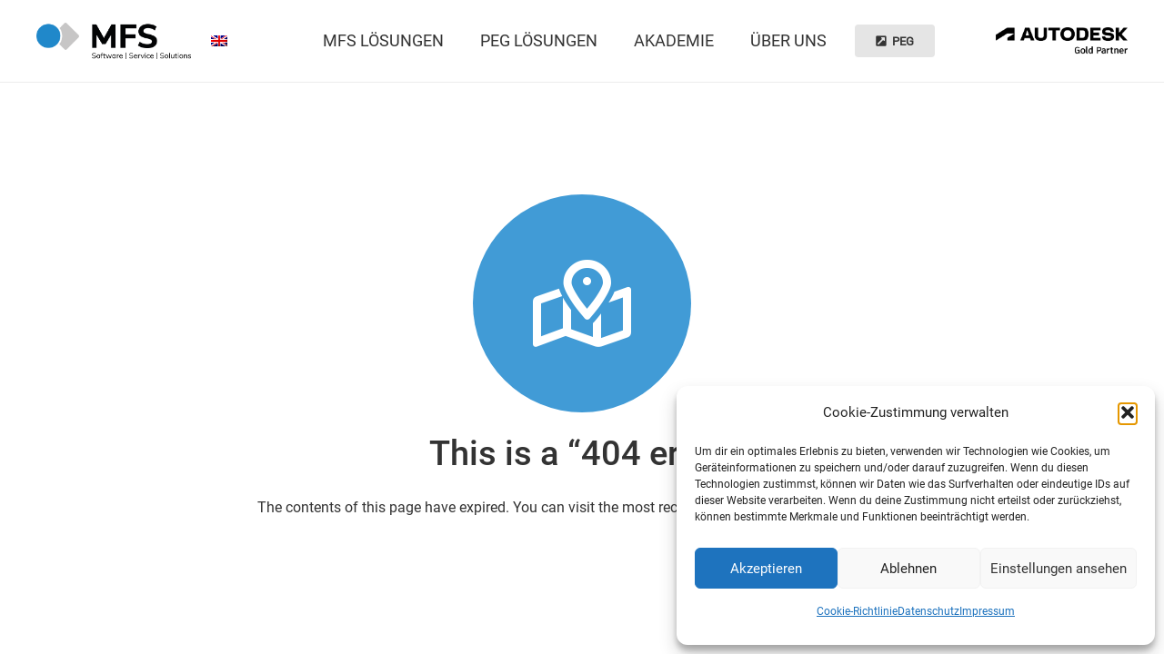

--- FILE ---
content_type: text/html; charset=UTF-8
request_url: https://www.moldflow.eu/error-404/
body_size: 17453
content:
<!DOCTYPE HTML>
<html lang="de-DE">
<head>
	<meta charset="UTF-8">
	<meta name='robots' content='index, follow, max-image-preview:large, max-snippet:-1, max-video-preview:-1' />
	<style>img:is([sizes="auto" i], [sizes^="auto," i]) { contain-intrinsic-size: 3000px 1500px }</style>
	<link rel="alternate" hreflang="de" href="https://www.moldflow.eu/error-404/" />
<link rel="alternate" hreflang="x-default" href="https://www.moldflow.eu/error-404/" />

	<!-- This site is optimized with the Yoast SEO plugin v26.7 - https://yoast.com/wordpress/plugins/seo/ -->
	<title>404 Error - MF Software</title>
<link data-rocket-prefetch href="https://www.google-analytics.com" rel="dns-prefetch">
<link data-rocket-prefetch href="https://www.googletagmanager.com" rel="dns-prefetch">
<link data-rocket-prefetch href="https://web03.piwik.bugsys.de" rel="dns-prefetch">
<link data-rocket-prefetch href="https://moldflow.b-cdn.net" rel="dns-prefetch">
<link data-rocket-prefetch href="https://googleads.g.doubleclick.net" rel="dns-prefetch"><link rel="preload" data-rocket-preload as="image" href="https://moldflow.b-cdn.net/wp-content/uploads/2019/05/MFS_LOGO_farbig.png" imagesrcset="https://moldflow.b-cdn.net/wp-content/uploads/2019/05/MFS_LOGO_farbig.png 2276w, https://moldflow.b-cdn.net/wp-content/uploads/2019/05/MFS_LOGO_farbig-300x71.png 300w, https://moldflow.b-cdn.net/wp-content/uploads/2019/05/MFS_LOGO_farbig-1024x241.png 1024w, https://moldflow.b-cdn.net/wp-content/uploads/2019/05/MFS_LOGO_farbig-600x141.png 600w, https://moldflow.b-cdn.net/wp-content/uploads/2019/05/MFS_LOGO_farbig-400x94.png 400w, https://moldflow.b-cdn.net/wp-content/uploads/2019/05/MFS_LOGO_farbig-110x26.png 110w" imagesizes="auto, (max-width: 2276px) 100vw, 2276px" fetchpriority="high">
	<link rel="canonical" href="https://www.moldflow.eu/error-404/" />
	<meta property="og:locale" content="de_DE" />
	<meta property="og:type" content="article" />
	<meta property="og:title" content="404 Error - MF Software" />
	<meta property="og:url" content="https://www.moldflow.eu/error-404/" />
	<meta property="og:site_name" content="MF Software" />
	<meta property="article:modified_time" content="2024-02-28T08:33:42+00:00" />
	<meta name="twitter:card" content="summary_large_image" />
	<meta name="twitter:label1" content="Geschätzte Lesezeit" />
	<meta name="twitter:data1" content="1 Minute" />
	<script type="application/ld+json" class="yoast-schema-graph">{"@context":"https://schema.org","@graph":[{"@type":"WebPage","@id":"https://www.moldflow.eu/error-404/","url":"https://www.moldflow.eu/error-404/","name":"404 Error - MF Software","isPartOf":{"@id":"https://www.moldflow.eu/#website"},"datePublished":"2017-01-31T14:57:35+00:00","dateModified":"2024-02-28T08:33:42+00:00","breadcrumb":{"@id":"https://www.moldflow.eu/error-404/#breadcrumb"},"inLanguage":"de","potentialAction":[{"@type":"ReadAction","target":["https://www.moldflow.eu/error-404/"]}]},{"@type":"BreadcrumbList","@id":"https://www.moldflow.eu/error-404/#breadcrumb","itemListElement":[{"@type":"ListItem","position":1,"name":"Startseite","item":"https://www.moldflow.eu/"},{"@type":"ListItem","position":2,"name":"404 Error"}]},{"@type":"WebSite","@id":"https://www.moldflow.eu/#website","url":"https://www.moldflow.eu/","name":"MF Software","description":"Sales &amp; Service Group GmbH","potentialAction":[{"@type":"SearchAction","target":{"@type":"EntryPoint","urlTemplate":"https://www.moldflow.eu/?s={search_term_string}"},"query-input":{"@type":"PropertyValueSpecification","valueRequired":true,"valueName":"search_term_string"}}],"inLanguage":"de"}]}</script>
	<!-- / Yoast SEO plugin. -->



<link rel='preconnect' href='https://moldflow.b-cdn.net' />
<link rel="alternate" type="application/rss+xml" title="MF Software &raquo; Feed" href="https://www.moldflow.eu/feed/" />
<link rel="alternate" type="application/rss+xml" title="MF Software &raquo; Kommentar-Feed" href="https://www.moldflow.eu/comments/feed/" />
<link rel="canonical" href="https://www.moldflow.eu/error-404/" />
<meta name="viewport" content="width=device-width, initial-scale=1">
<meta name="theme-color" content="#f5f5f5">
<meta property="og:title" content="404 Error - MF Software">
<meta property="og:url" content="https://www.moldflow.eu/error-404">
<meta property="og:locale" content="de_DE">
<meta property="og:site_name" content="MF Software">
<meta property="og:type" content="website">
<meta property="og:locale:alternate" content="en_US">
<link rel="preload" href="https://moldflow.b-cdn.net/wp-content/uploads/2022/11/Roboto-Regular-ok.woff2" as="font" type="font/woff2" crossorigin><link rel="preload" href="https://moldflow.b-cdn.net/wp-content/uploads/2022/11/Roboto-Medium.woff2" as="font" type="font/woff2" crossorigin><link rel="preload" href="https://moldflow.b-cdn.net/wp-content/uploads/2022/11/Roboto-Light-ok-1.woff2" as="font" type="font/woff2" crossorigin><style id='wp-emoji-styles-inline-css'>

	img.wp-smiley, img.emoji {
		display: inline !important;
		border: none !important;
		box-shadow: none !important;
		height: 1em !important;
		width: 1em !important;
		margin: 0 0.07em !important;
		vertical-align: -0.1em !important;
		background: none !important;
		padding: 0 !important;
	}
</style>
<link rel='stylesheet' id='wp-block-library-css' href='https://moldflow.b-cdn.net/wp-includes/css/dist/block-library/style.min.css?ver=6.8.3' media='all' />
<style id='classic-theme-styles-inline-css'>
/*! This file is auto-generated */
.wp-block-button__link{color:#fff;background-color:#32373c;border-radius:9999px;box-shadow:none;text-decoration:none;padding:calc(.667em + 2px) calc(1.333em + 2px);font-size:1.125em}.wp-block-file__button{background:#32373c;color:#fff;text-decoration:none}
</style>
<style id='global-styles-inline-css'>
:root{--wp--preset--aspect-ratio--square: 1;--wp--preset--aspect-ratio--4-3: 4/3;--wp--preset--aspect-ratio--3-4: 3/4;--wp--preset--aspect-ratio--3-2: 3/2;--wp--preset--aspect-ratio--2-3: 2/3;--wp--preset--aspect-ratio--16-9: 16/9;--wp--preset--aspect-ratio--9-16: 9/16;--wp--preset--color--black: #000000;--wp--preset--color--cyan-bluish-gray: #abb8c3;--wp--preset--color--white: #ffffff;--wp--preset--color--pale-pink: #f78da7;--wp--preset--color--vivid-red: #cf2e2e;--wp--preset--color--luminous-vivid-orange: #ff6900;--wp--preset--color--luminous-vivid-amber: #fcb900;--wp--preset--color--light-green-cyan: #7bdcb5;--wp--preset--color--vivid-green-cyan: #00d084;--wp--preset--color--pale-cyan-blue: #8ed1fc;--wp--preset--color--vivid-cyan-blue: #0693e3;--wp--preset--color--vivid-purple: #9b51e0;--wp--preset--gradient--vivid-cyan-blue-to-vivid-purple: linear-gradient(135deg,rgba(6,147,227,1) 0%,rgb(155,81,224) 100%);--wp--preset--gradient--light-green-cyan-to-vivid-green-cyan: linear-gradient(135deg,rgb(122,220,180) 0%,rgb(0,208,130) 100%);--wp--preset--gradient--luminous-vivid-amber-to-luminous-vivid-orange: linear-gradient(135deg,rgba(252,185,0,1) 0%,rgba(255,105,0,1) 100%);--wp--preset--gradient--luminous-vivid-orange-to-vivid-red: linear-gradient(135deg,rgba(255,105,0,1) 0%,rgb(207,46,46) 100%);--wp--preset--gradient--very-light-gray-to-cyan-bluish-gray: linear-gradient(135deg,rgb(238,238,238) 0%,rgb(169,184,195) 100%);--wp--preset--gradient--cool-to-warm-spectrum: linear-gradient(135deg,rgb(74,234,220) 0%,rgb(151,120,209) 20%,rgb(207,42,186) 40%,rgb(238,44,130) 60%,rgb(251,105,98) 80%,rgb(254,248,76) 100%);--wp--preset--gradient--blush-light-purple: linear-gradient(135deg,rgb(255,206,236) 0%,rgb(152,150,240) 100%);--wp--preset--gradient--blush-bordeaux: linear-gradient(135deg,rgb(254,205,165) 0%,rgb(254,45,45) 50%,rgb(107,0,62) 100%);--wp--preset--gradient--luminous-dusk: linear-gradient(135deg,rgb(255,203,112) 0%,rgb(199,81,192) 50%,rgb(65,88,208) 100%);--wp--preset--gradient--pale-ocean: linear-gradient(135deg,rgb(255,245,203) 0%,rgb(182,227,212) 50%,rgb(51,167,181) 100%);--wp--preset--gradient--electric-grass: linear-gradient(135deg,rgb(202,248,128) 0%,rgb(113,206,126) 100%);--wp--preset--gradient--midnight: linear-gradient(135deg,rgb(2,3,129) 0%,rgb(40,116,252) 100%);--wp--preset--font-size--small: 13px;--wp--preset--font-size--medium: 20px;--wp--preset--font-size--large: 36px;--wp--preset--font-size--x-large: 42px;--wp--preset--spacing--20: 0.44rem;--wp--preset--spacing--30: 0.67rem;--wp--preset--spacing--40: 1rem;--wp--preset--spacing--50: 1.5rem;--wp--preset--spacing--60: 2.25rem;--wp--preset--spacing--70: 3.38rem;--wp--preset--spacing--80: 5.06rem;--wp--preset--shadow--natural: 6px 6px 9px rgba(0, 0, 0, 0.2);--wp--preset--shadow--deep: 12px 12px 50px rgba(0, 0, 0, 0.4);--wp--preset--shadow--sharp: 6px 6px 0px rgba(0, 0, 0, 0.2);--wp--preset--shadow--outlined: 6px 6px 0px -3px rgba(255, 255, 255, 1), 6px 6px rgba(0, 0, 0, 1);--wp--preset--shadow--crisp: 6px 6px 0px rgba(0, 0, 0, 1);}:where(.is-layout-flex){gap: 0.5em;}:where(.is-layout-grid){gap: 0.5em;}body .is-layout-flex{display: flex;}.is-layout-flex{flex-wrap: wrap;align-items: center;}.is-layout-flex > :is(*, div){margin: 0;}body .is-layout-grid{display: grid;}.is-layout-grid > :is(*, div){margin: 0;}:where(.wp-block-columns.is-layout-flex){gap: 2em;}:where(.wp-block-columns.is-layout-grid){gap: 2em;}:where(.wp-block-post-template.is-layout-flex){gap: 1.25em;}:where(.wp-block-post-template.is-layout-grid){gap: 1.25em;}.has-black-color{color: var(--wp--preset--color--black) !important;}.has-cyan-bluish-gray-color{color: var(--wp--preset--color--cyan-bluish-gray) !important;}.has-white-color{color: var(--wp--preset--color--white) !important;}.has-pale-pink-color{color: var(--wp--preset--color--pale-pink) !important;}.has-vivid-red-color{color: var(--wp--preset--color--vivid-red) !important;}.has-luminous-vivid-orange-color{color: var(--wp--preset--color--luminous-vivid-orange) !important;}.has-luminous-vivid-amber-color{color: var(--wp--preset--color--luminous-vivid-amber) !important;}.has-light-green-cyan-color{color: var(--wp--preset--color--light-green-cyan) !important;}.has-vivid-green-cyan-color{color: var(--wp--preset--color--vivid-green-cyan) !important;}.has-pale-cyan-blue-color{color: var(--wp--preset--color--pale-cyan-blue) !important;}.has-vivid-cyan-blue-color{color: var(--wp--preset--color--vivid-cyan-blue) !important;}.has-vivid-purple-color{color: var(--wp--preset--color--vivid-purple) !important;}.has-black-background-color{background-color: var(--wp--preset--color--black) !important;}.has-cyan-bluish-gray-background-color{background-color: var(--wp--preset--color--cyan-bluish-gray) !important;}.has-white-background-color{background-color: var(--wp--preset--color--white) !important;}.has-pale-pink-background-color{background-color: var(--wp--preset--color--pale-pink) !important;}.has-vivid-red-background-color{background-color: var(--wp--preset--color--vivid-red) !important;}.has-luminous-vivid-orange-background-color{background-color: var(--wp--preset--color--luminous-vivid-orange) !important;}.has-luminous-vivid-amber-background-color{background-color: var(--wp--preset--color--luminous-vivid-amber) !important;}.has-light-green-cyan-background-color{background-color: var(--wp--preset--color--light-green-cyan) !important;}.has-vivid-green-cyan-background-color{background-color: var(--wp--preset--color--vivid-green-cyan) !important;}.has-pale-cyan-blue-background-color{background-color: var(--wp--preset--color--pale-cyan-blue) !important;}.has-vivid-cyan-blue-background-color{background-color: var(--wp--preset--color--vivid-cyan-blue) !important;}.has-vivid-purple-background-color{background-color: var(--wp--preset--color--vivid-purple) !important;}.has-black-border-color{border-color: var(--wp--preset--color--black) !important;}.has-cyan-bluish-gray-border-color{border-color: var(--wp--preset--color--cyan-bluish-gray) !important;}.has-white-border-color{border-color: var(--wp--preset--color--white) !important;}.has-pale-pink-border-color{border-color: var(--wp--preset--color--pale-pink) !important;}.has-vivid-red-border-color{border-color: var(--wp--preset--color--vivid-red) !important;}.has-luminous-vivid-orange-border-color{border-color: var(--wp--preset--color--luminous-vivid-orange) !important;}.has-luminous-vivid-amber-border-color{border-color: var(--wp--preset--color--luminous-vivid-amber) !important;}.has-light-green-cyan-border-color{border-color: var(--wp--preset--color--light-green-cyan) !important;}.has-vivid-green-cyan-border-color{border-color: var(--wp--preset--color--vivid-green-cyan) !important;}.has-pale-cyan-blue-border-color{border-color: var(--wp--preset--color--pale-cyan-blue) !important;}.has-vivid-cyan-blue-border-color{border-color: var(--wp--preset--color--vivid-cyan-blue) !important;}.has-vivid-purple-border-color{border-color: var(--wp--preset--color--vivid-purple) !important;}.has-vivid-cyan-blue-to-vivid-purple-gradient-background{background: var(--wp--preset--gradient--vivid-cyan-blue-to-vivid-purple) !important;}.has-light-green-cyan-to-vivid-green-cyan-gradient-background{background: var(--wp--preset--gradient--light-green-cyan-to-vivid-green-cyan) !important;}.has-luminous-vivid-amber-to-luminous-vivid-orange-gradient-background{background: var(--wp--preset--gradient--luminous-vivid-amber-to-luminous-vivid-orange) !important;}.has-luminous-vivid-orange-to-vivid-red-gradient-background{background: var(--wp--preset--gradient--luminous-vivid-orange-to-vivid-red) !important;}.has-very-light-gray-to-cyan-bluish-gray-gradient-background{background: var(--wp--preset--gradient--very-light-gray-to-cyan-bluish-gray) !important;}.has-cool-to-warm-spectrum-gradient-background{background: var(--wp--preset--gradient--cool-to-warm-spectrum) !important;}.has-blush-light-purple-gradient-background{background: var(--wp--preset--gradient--blush-light-purple) !important;}.has-blush-bordeaux-gradient-background{background: var(--wp--preset--gradient--blush-bordeaux) !important;}.has-luminous-dusk-gradient-background{background: var(--wp--preset--gradient--luminous-dusk) !important;}.has-pale-ocean-gradient-background{background: var(--wp--preset--gradient--pale-ocean) !important;}.has-electric-grass-gradient-background{background: var(--wp--preset--gradient--electric-grass) !important;}.has-midnight-gradient-background{background: var(--wp--preset--gradient--midnight) !important;}.has-small-font-size{font-size: var(--wp--preset--font-size--small) !important;}.has-medium-font-size{font-size: var(--wp--preset--font-size--medium) !important;}.has-large-font-size{font-size: var(--wp--preset--font-size--large) !important;}.has-x-large-font-size{font-size: var(--wp--preset--font-size--x-large) !important;}
:where(.wp-block-post-template.is-layout-flex){gap: 1.25em;}:where(.wp-block-post-template.is-layout-grid){gap: 1.25em;}
:where(.wp-block-columns.is-layout-flex){gap: 2em;}:where(.wp-block-columns.is-layout-grid){gap: 2em;}
:root :where(.wp-block-pullquote){font-size: 1.5em;line-height: 1.6;}
</style>
<link rel='stylesheet' id='cmplz-general-css' href='https://www.moldflow.eu/wp-content/plugins/complianz-gdpr/assets/css/cookieblocker.min.css?ver=1766044838' media='all' />
<link rel='stylesheet' id='vc_plugin_table_style_css-css' href='https://www.moldflow.eu/wp-content/plugins/easy-tables-vc/assets/css/style.min.css?ver=2.0.2' media='all' />
<link rel='stylesheet' id='vc_plugin_themes_css-css' href='https://www.moldflow.eu/wp-content/plugins/easy-tables-vc/assets/css/themes.min.css?ver=2.0.2' media='all' />
<link rel='stylesheet' id='tablepress-default-css' href='https://www.moldflow.eu/wp-content/plugins/tablepress/css/build/default.css?ver=3.2.6' media='all' />
<link rel='stylesheet' id='us-theme-css' href='https://moldflow.b-cdn.net/wp-content/uploads/us-assets/www.moldflow.eu.css?ver=7de72ef7' media='all' />
<link rel='stylesheet' id='theme-style-css' href='https://moldflow.b-cdn.net/wp-content/themes/Impreza-child/style.css?ver=8.42' media='all' />
<link rel='stylesheet' id='bsf-Defaults-css' href='https://moldflow.b-cdn.net/wp-content/uploads/smile_fonts/Defaults/Defaults.css?ver=3.21.2' media='all' />
<script src="https://moldflow.b-cdn.net/wp-includes/js/jquery/jquery.min.js?ver=3.7.1" id="jquery-core-js"></script>
<script src="//www.moldflow.eu/wp-content/plugins/revslider/sr6/assets/js/rbtools.min.js?ver=6.7.40" id="tp-tools-js"></script>
<script src="//www.moldflow.eu/wp-content/plugins/revslider/sr6/assets/js/rs6.min.js?ver=6.7.40" id="revmin-js"></script>
<script></script><link rel="https://api.w.org/" href="https://www.moldflow.eu/wp-json/" /><link rel="alternate" title="JSON" type="application/json" href="https://www.moldflow.eu/wp-json/wp/v2/pages/5774" /><link rel="EditURI" type="application/rsd+xml" title="RSD" href="https://www.moldflow.eu/xmlrpc.php?rsd" />
<meta name="generator" content="WordPress 6.8.3" />
<link rel='shortlink' href='https://www.moldflow.eu/?p=5774' />
<link rel="alternate" title="oEmbed (JSON)" type="application/json+oembed" href="https://www.moldflow.eu/wp-json/oembed/1.0/embed?url=https%3A%2F%2Fwww.moldflow.eu%2Ferror-404%2F" />
<link rel="alternate" title="oEmbed (XML)" type="text/xml+oembed" href="https://www.moldflow.eu/wp-json/oembed/1.0/embed?url=https%3A%2F%2Fwww.moldflow.eu%2Ferror-404%2F&#038;format=xml" />
<meta name="generator" content="WPML ver:4.2.6 stt:1,3;" />
			<style>.cmplz-hidden {
					display: none !important;
				}</style>		<script id="us_add_no_touch">
			if ( ! /Android|webOS|iPhone|iPad|iPod|BlackBerry|IEMobile|Opera Mini/i.test( navigator.userAgent ) ) {
				document.documentElement.classList.add( "no-touch" );
			}
		</script>
				<script id="us_color_scheme_switch_class">
			if ( document.cookie.includes( "us_color_scheme_switch_is_on=true" ) ) {
				document.documentElement.classList.add( "us-color-scheme-on" );
			}
		</script>
		<meta name="generator" content="Powered by WPBakery Page Builder - drag and drop page builder for WordPress."/>
<meta name="generator" content="Powered by Slider Revolution 6.7.40 - responsive, Mobile-Friendly Slider Plugin for WordPress with comfortable drag and drop interface." />
<link rel="icon" href="https://moldflow.b-cdn.net/wp-content/uploads/2023/06/cropped-MicrosoftTeams-image-13-32x32.png" sizes="32x32" />
<link rel="icon" href="https://moldflow.b-cdn.net/wp-content/uploads/2023/06/cropped-MicrosoftTeams-image-13-192x192.png" sizes="192x192" />
<link rel="apple-touch-icon" href="https://moldflow.b-cdn.net/wp-content/uploads/2023/06/cropped-MicrosoftTeams-image-13-180x180.png" />
<meta name="msapplication-TileImage" content="https://moldflow.b-cdn.net/wp-content/uploads/2023/06/cropped-MicrosoftTeams-image-13-270x270.png" />
<script>function setREVStartSize(e){
			//window.requestAnimationFrame(function() {
				window.RSIW = window.RSIW===undefined ? window.innerWidth : window.RSIW;
				window.RSIH = window.RSIH===undefined ? window.innerHeight : window.RSIH;
				try {
					var pw = document.getElementById(e.c).parentNode.offsetWidth,
						newh;
					pw = pw===0 || isNaN(pw) || (e.l=="fullwidth" || e.layout=="fullwidth") ? window.RSIW : pw;
					e.tabw = e.tabw===undefined ? 0 : parseInt(e.tabw);
					e.thumbw = e.thumbw===undefined ? 0 : parseInt(e.thumbw);
					e.tabh = e.tabh===undefined ? 0 : parseInt(e.tabh);
					e.thumbh = e.thumbh===undefined ? 0 : parseInt(e.thumbh);
					e.tabhide = e.tabhide===undefined ? 0 : parseInt(e.tabhide);
					e.thumbhide = e.thumbhide===undefined ? 0 : parseInt(e.thumbhide);
					e.mh = e.mh===undefined || e.mh=="" || e.mh==="auto" ? 0 : parseInt(e.mh,0);
					if(e.layout==="fullscreen" || e.l==="fullscreen")
						newh = Math.max(e.mh,window.RSIH);
					else{
						e.gw = Array.isArray(e.gw) ? e.gw : [e.gw];
						for (var i in e.rl) if (e.gw[i]===undefined || e.gw[i]===0) e.gw[i] = e.gw[i-1];
						e.gh = e.el===undefined || e.el==="" || (Array.isArray(e.el) && e.el.length==0)? e.gh : e.el;
						e.gh = Array.isArray(e.gh) ? e.gh : [e.gh];
						for (var i in e.rl) if (e.gh[i]===undefined || e.gh[i]===0) e.gh[i] = e.gh[i-1];
											
						var nl = new Array(e.rl.length),
							ix = 0,
							sl;
						e.tabw = e.tabhide>=pw ? 0 : e.tabw;
						e.thumbw = e.thumbhide>=pw ? 0 : e.thumbw;
						e.tabh = e.tabhide>=pw ? 0 : e.tabh;
						e.thumbh = e.thumbhide>=pw ? 0 : e.thumbh;
						for (var i in e.rl) nl[i] = e.rl[i]<window.RSIW ? 0 : e.rl[i];
						sl = nl[0];
						for (var i in nl) if (sl>nl[i] && nl[i]>0) { sl = nl[i]; ix=i;}
						var m = pw>(e.gw[ix]+e.tabw+e.thumbw) ? 1 : (pw-(e.tabw+e.thumbw)) / (e.gw[ix]);
						newh =  (e.gh[ix] * m) + (e.tabh + e.thumbh);
					}
					var el = document.getElementById(e.c);
					if (el!==null && el) el.style.height = newh+"px";
					el = document.getElementById(e.c+"_wrapper");
					if (el!==null && el) {
						el.style.height = newh+"px";
						el.style.display = "block";
					}
				} catch(e){
					console.log("Failure at Presize of Slider:" + e)
				}
			//});
		  };</script>
		<style id="wp-custom-css">
			.iconpagesp{
	text-align:center;
	
}

/* Mega menu */
#mega-menu-wrap-us_main_menu,
#mega-menu-wrap-us_main_menu #mega-menu-us_main_menu > li.mega-menu-item > a.mega-menu-link{
        background-color: transparent !important;
	color: #333 !important;
    }    

li.mega-menu-grid:hover > a{
	background-color: #419bd6 !important;
	color: #fff !important;
	
}
body #mega-menu-wrap-us_main_menu #mega-menu-us_main_menu > li.mega-menu-item > a.mega-menu-link:hover, body #mega-menu-wrap-us_main_menu #mega-menu-us_main_menu > li.mega-menu-item > a.mega-menu-link:focus{
		background-color: #419bd6 !important;
	color: #fff !important;
}
li.mega-menu-grid a{
	color: #333 !important;
	text-transform: uppercase !important;	
	font-size: 16px !important;
}
.mega-sub-menu li a{
	font-size: 14px !important;
}		</style>
		<noscript><style> .wpb_animate_when_almost_visible { opacity: 1; }</style></noscript><noscript><style id="rocket-lazyload-nojs-css">.rll-youtube-player, [data-lazy-src]{display:none !important;}</style></noscript>		<style id="us-icon-fonts">@font-face{font-display:swap;font-style:normal;font-family:"fontawesome";font-weight:900;src:url("https://moldflow.b-cdn.net/wp-content/themes/Impreza/fonts/fa-solid-900.woff2?ver=8.42") format("woff2")}.fas{font-family:"fontawesome";font-weight:900}@font-face{font-display:swap;font-style:normal;font-family:"fontawesome";font-weight:400;src:url("https://moldflow.b-cdn.net/wp-content/themes/Impreza/fonts/fa-regular-400.woff2?ver=8.42") format("woff2")}.far{font-family:"fontawesome";font-weight:400}@font-face{font-display:swap;font-style:normal;font-family:"fontawesome";font-weight:300;src:url("https://moldflow.b-cdn.net/wp-content/themes/Impreza/fonts/fa-light-300.woff2?ver=8.42") format("woff2")}.fal{font-family:"fontawesome";font-weight:300}@font-face{font-display:swap;font-style:normal;font-family:"Font Awesome 5 Duotone";font-weight:900;src:url("https://moldflow.b-cdn.net/wp-content/themes/Impreza/fonts/fa-duotone-900.woff2?ver=8.42") format("woff2")}.fad{font-family:"Font Awesome 5 Duotone";font-weight:900}.fad{position:relative}.fad:before{position:absolute}.fad:after{opacity:0.4}@font-face{font-display:swap;font-style:normal;font-family:"Font Awesome 5 Brands";font-weight:400;src:url("https://moldflow.b-cdn.net/wp-content/themes/Impreza/fonts/fa-brands-400.woff2?ver=8.42") format("woff2")}.fab{font-family:"Font Awesome 5 Brands";font-weight:400}@font-face{font-display:block;font-style:normal;font-family:"Material Icons";font-weight:400;src:url("https://moldflow.b-cdn.net/wp-content/themes/Impreza/fonts/material-icons.woff2?ver=8.42") format("woff2")}.material-icons{font-family:"Material Icons";font-weight:400}</style>
				<style id="us-current-header-css"> .l-subheader.at_middle,.l-subheader.at_middle .w-dropdown-list,.l-subheader.at_middle .type_mobile .w-nav-list.level_1{background:var(--color-header-middle-bg);color:var(--color-header-middle-text)}.no-touch .l-subheader.at_middle a:hover,.no-touch .l-header.bg_transparent .l-subheader.at_middle .w-dropdown.opened a:hover{color:var(--color-header-middle-text-hover)}.l-header.bg_transparent:not(.sticky) .l-subheader.at_middle{background:var(--color-header-transparent-bg);color:var(--color-header-transparent-text)}.no-touch .l-header.bg_transparent:not(.sticky) .at_middle .w-cart-link:hover,.no-touch .l-header.bg_transparent:not(.sticky) .at_middle .w-text a:hover,.no-touch .l-header.bg_transparent:not(.sticky) .at_middle .w-html a:hover,.no-touch .l-header.bg_transparent:not(.sticky) .at_middle .w-nav>a:hover,.no-touch .l-header.bg_transparent:not(.sticky) .at_middle .w-menu a:hover,.no-touch .l-header.bg_transparent:not(.sticky) .at_middle .w-search>a:hover,.no-touch .l-header.bg_transparent:not(.sticky) .at_middle .w-socials.shape_none.color_text a:hover,.no-touch .l-header.bg_transparent:not(.sticky) .at_middle .w-socials.shape_none.color_link a:hover,.no-touch .l-header.bg_transparent:not(.sticky) .at_middle .w-dropdown a:hover,.no-touch .l-header.bg_transparent:not(.sticky) .at_middle .type_desktop .menu-item.level_1.opened>a,.no-touch .l-header.bg_transparent:not(.sticky) .at_middle .type_desktop .menu-item.level_1:hover>a{color:var(--color-header-transparent-text-hover)}.header_ver .l-header{background:var(--color-header-middle-bg);color:var(--color-header-middle-text)}@media (min-width:1281px){.hidden_for_default{display:none!important}.l-subheader.at_top{display:none}.l-subheader.at_bottom{display:none}.l-header{position:relative;z-index:111}.l-subheader{margin:0 auto}.l-subheader.width_full{padding-left:1.5rem;padding-right:1.5rem}.l-subheader-h{display:flex;align-items:center;position:relative;margin:0 auto;max-width:var(--site-content-width,1200px);height:inherit}.w-header-show{display:none}.l-header.pos_fixed{position:fixed;left:var(--site-outline-width,0);right:var(--site-outline-width,0)}.l-header.pos_fixed:not(.notransition) .l-subheader{transition-property:transform,background,box-shadow,line-height,height,visibility;transition-duration:.3s;transition-timing-function:cubic-bezier(.78,.13,.15,.86)}.headerinpos_bottom.sticky_first_section .l-header.pos_fixed{position:fixed!important}.header_hor .l-header.sticky_auto_hide{transition:margin .3s cubic-bezier(.78,.13,.15,.86) .1s}.header_hor .l-header.sticky_auto_hide.down{margin-top:calc(-1.1 * var(--header-sticky-height,0px) )}.l-header.bg_transparent:not(.sticky) .l-subheader{box-shadow:none!important;background:none}.l-header.bg_transparent~.l-main .l-section.width_full.height_auto:first-of-type>.l-section-h{padding-top:0!important;padding-bottom:0!important}.l-header.pos_static.bg_transparent{position:absolute;left:var(--site-outline-width,0);right:var(--site-outline-width,0)}.l-subheader.width_full .l-subheader-h{max-width:none!important}.l-header.shadow_thin .l-subheader.at_middle,.l-header.shadow_thin .l-subheader.at_bottom{box-shadow:0 1px 0 rgba(0,0,0,0.08)}.l-header.shadow_wide .l-subheader.at_middle,.l-header.shadow_wide .l-subheader.at_bottom{box-shadow:0 3px 5px -1px rgba(0,0,0,0.1),0 2px 1px -1px rgba(0,0,0,0.05)}.header_hor .l-subheader-cell>.w-cart{margin-left:0;margin-right:0}:root{--header-height:90px;--header-sticky-height:60px}.l-header:before{content:'90'}.l-header.sticky:before{content:'60'}.l-subheader.at_top{line-height:36px;height:36px;overflow:visible;visibility:visible}.l-header.sticky .l-subheader.at_top{line-height:0px;height:0px;overflow:hidden;visibility:hidden}.l-subheader.at_middle{line-height:90px;height:90px;overflow:visible;visibility:visible}.l-header.sticky .l-subheader.at_middle{line-height:60px;height:60px;overflow:visible;visibility:visible}.l-subheader.at_bottom{line-height:58px;height:58px;overflow:visible;visibility:visible}.l-header.sticky .l-subheader.at_bottom{line-height:40px;height:40px;overflow:visible;visibility:visible}.headerinpos_above .l-header.pos_fixed{overflow:hidden;transition:transform 0.3s;transform:translate3d(0,-100%,0)}.headerinpos_above .l-header.pos_fixed.sticky{overflow:visible;transform:none}.headerinpos_above .l-header.pos_fixed~.l-section>.l-section-h,.headerinpos_above .l-header.pos_fixed~.l-main .l-section:first-of-type>.l-section-h{padding-top:0!important}.headerinpos_below .l-header.pos_fixed:not(.sticky){position:absolute;top:100%}.headerinpos_below .l-header.pos_fixed~.l-main>.l-section:first-of-type>.l-section-h{padding-top:0!important}.headerinpos_below .l-header.pos_fixed~.l-main .l-section.full_height:nth-of-type(2){min-height:100vh}.headerinpos_below .l-header.pos_fixed~.l-main>.l-section:nth-of-type(2)>.l-section-h{padding-top:var(--header-height)}.headerinpos_bottom .l-header.pos_fixed:not(.sticky){position:absolute;top:100vh}.headerinpos_bottom .l-header.pos_fixed~.l-main>.l-section:first-of-type>.l-section-h{padding-top:0!important}.headerinpos_bottom .l-header.pos_fixed~.l-main>.l-section:first-of-type>.l-section-h{padding-bottom:var(--header-height)}.headerinpos_bottom .l-header.pos_fixed.bg_transparent~.l-main .l-section.valign_center:not(.height_auto):first-of-type>.l-section-h{top:calc( var(--header-height) / 2 )}.headerinpos_bottom .l-header.pos_fixed:not(.sticky) .w-cart.layout_dropdown .w-cart-content,.headerinpos_bottom .l-header.pos_fixed:not(.sticky) .w-nav.type_desktop .w-nav-list.level_2{bottom:100%;transform-origin:0 100%}.headerinpos_bottom .l-header.pos_fixed:not(.sticky) .w-nav.type_mobile.m_layout_dropdown .w-nav-list.level_1{top:auto;bottom:100%;box-shadow:var(--box-shadow-up)}.headerinpos_bottom .l-header.pos_fixed:not(.sticky) .w-nav.type_desktop .w-nav-list.level_3,.headerinpos_bottom .l-header.pos_fixed:not(.sticky) .w-nav.type_desktop .w-nav-list.level_4{top:auto;bottom:0;transform-origin:0 100%}.headerinpos_bottom .l-header.pos_fixed:not(.sticky) .w-dropdown-list{top:auto;bottom:-0.4em;padding-top:0.4em;padding-bottom:2.4em}.admin-bar .l-header.pos_static.bg_solid~.l-main .l-section.full_height:first-of-type{min-height:calc( 100vh - var(--header-height) - 32px )}.admin-bar .l-header.pos_fixed:not(.sticky_auto_hide)~.l-main .l-section.full_height:not(:first-of-type){min-height:calc( 100vh - var(--header-sticky-height) - 32px )}.admin-bar.headerinpos_below .l-header.pos_fixed~.l-main .l-section.full_height:nth-of-type(2){min-height:calc(100vh - 32px)}}@media (min-width:902px) and (max-width:1280px){.hidden_for_laptops{display:none!important}.l-subheader.at_top{display:none}.l-subheader.at_bottom{display:none}.l-header{position:relative;z-index:111}.l-subheader{margin:0 auto}.l-subheader.width_full{padding-left:1.5rem;padding-right:1.5rem}.l-subheader-h{display:flex;align-items:center;position:relative;margin:0 auto;max-width:var(--site-content-width,1200px);height:inherit}.w-header-show{display:none}.l-header.pos_fixed{position:fixed;left:var(--site-outline-width,0);right:var(--site-outline-width,0)}.l-header.pos_fixed:not(.notransition) .l-subheader{transition-property:transform,background,box-shadow,line-height,height,visibility;transition-duration:.3s;transition-timing-function:cubic-bezier(.78,.13,.15,.86)}.headerinpos_bottom.sticky_first_section .l-header.pos_fixed{position:fixed!important}.header_hor .l-header.sticky_auto_hide{transition:margin .3s cubic-bezier(.78,.13,.15,.86) .1s}.header_hor .l-header.sticky_auto_hide.down{margin-top:calc(-1.1 * var(--header-sticky-height,0px) )}.l-header.bg_transparent:not(.sticky) .l-subheader{box-shadow:none!important;background:none}.l-header.bg_transparent~.l-main .l-section.width_full.height_auto:first-of-type>.l-section-h{padding-top:0!important;padding-bottom:0!important}.l-header.pos_static.bg_transparent{position:absolute;left:var(--site-outline-width,0);right:var(--site-outline-width,0)}.l-subheader.width_full .l-subheader-h{max-width:none!important}.l-header.shadow_thin .l-subheader.at_middle,.l-header.shadow_thin .l-subheader.at_bottom{box-shadow:0 1px 0 rgba(0,0,0,0.08)}.l-header.shadow_wide .l-subheader.at_middle,.l-header.shadow_wide .l-subheader.at_bottom{box-shadow:0 3px 5px -1px rgba(0,0,0,0.1),0 2px 1px -1px rgba(0,0,0,0.05)}.header_hor .l-subheader-cell>.w-cart{margin-left:0;margin-right:0}:root{--header-height:90px;--header-sticky-height:60px}.l-header:before{content:'90'}.l-header.sticky:before{content:'60'}.l-subheader.at_top{line-height:36px;height:36px;overflow:visible;visibility:visible}.l-header.sticky .l-subheader.at_top{line-height:0px;height:0px;overflow:hidden;visibility:hidden}.l-subheader.at_middle{line-height:90px;height:90px;overflow:visible;visibility:visible}.l-header.sticky .l-subheader.at_middle{line-height:60px;height:60px;overflow:visible;visibility:visible}.l-subheader.at_bottom{line-height:36px;height:36px;overflow:visible;visibility:visible}.l-header.sticky .l-subheader.at_bottom{line-height:40px;height:40px;overflow:visible;visibility:visible}.headerinpos_above .l-header.pos_fixed{overflow:hidden;transition:transform 0.3s;transform:translate3d(0,-100%,0)}.headerinpos_above .l-header.pos_fixed.sticky{overflow:visible;transform:none}.headerinpos_above .l-header.pos_fixed~.l-section>.l-section-h,.headerinpos_above .l-header.pos_fixed~.l-main .l-section:first-of-type>.l-section-h{padding-top:0!important}.headerinpos_below .l-header.pos_fixed:not(.sticky){position:absolute;top:100%}.headerinpos_below .l-header.pos_fixed~.l-main>.l-section:first-of-type>.l-section-h{padding-top:0!important}.headerinpos_below .l-header.pos_fixed~.l-main .l-section.full_height:nth-of-type(2){min-height:100vh}.headerinpos_below .l-header.pos_fixed~.l-main>.l-section:nth-of-type(2)>.l-section-h{padding-top:var(--header-height)}.headerinpos_bottom .l-header.pos_fixed:not(.sticky){position:absolute;top:100vh}.headerinpos_bottom .l-header.pos_fixed~.l-main>.l-section:first-of-type>.l-section-h{padding-top:0!important}.headerinpos_bottom .l-header.pos_fixed~.l-main>.l-section:first-of-type>.l-section-h{padding-bottom:var(--header-height)}.headerinpos_bottom .l-header.pos_fixed.bg_transparent~.l-main .l-section.valign_center:not(.height_auto):first-of-type>.l-section-h{top:calc( var(--header-height) / 2 )}.headerinpos_bottom .l-header.pos_fixed:not(.sticky) .w-cart.layout_dropdown .w-cart-content,.headerinpos_bottom .l-header.pos_fixed:not(.sticky) .w-nav.type_desktop .w-nav-list.level_2{bottom:100%;transform-origin:0 100%}.headerinpos_bottom .l-header.pos_fixed:not(.sticky) .w-nav.type_mobile.m_layout_dropdown .w-nav-list.level_1{top:auto;bottom:100%;box-shadow:var(--box-shadow-up)}.headerinpos_bottom .l-header.pos_fixed:not(.sticky) .w-nav.type_desktop .w-nav-list.level_3,.headerinpos_bottom .l-header.pos_fixed:not(.sticky) .w-nav.type_desktop .w-nav-list.level_4{top:auto;bottom:0;transform-origin:0 100%}.headerinpos_bottom .l-header.pos_fixed:not(.sticky) .w-dropdown-list{top:auto;bottom:-0.4em;padding-top:0.4em;padding-bottom:2.4em}.admin-bar .l-header.pos_static.bg_solid~.l-main .l-section.full_height:first-of-type{min-height:calc( 100vh - var(--header-height) - 32px )}.admin-bar .l-header.pos_fixed:not(.sticky_auto_hide)~.l-main .l-section.full_height:not(:first-of-type){min-height:calc( 100vh - var(--header-sticky-height) - 32px )}.admin-bar.headerinpos_below .l-header.pos_fixed~.l-main .l-section.full_height:nth-of-type(2){min-height:calc(100vh - 32px)}}@media (min-width:602px) and (max-width:901px){.hidden_for_tablets{display:none!important}.l-subheader.at_top{display:none}.l-subheader.at_bottom{display:none}.l-header{position:relative;z-index:111}.l-subheader{margin:0 auto}.l-subheader.width_full{padding-left:1.5rem;padding-right:1.5rem}.l-subheader-h{display:flex;align-items:center;position:relative;margin:0 auto;max-width:var(--site-content-width,1200px);height:inherit}.w-header-show{display:none}.l-header.pos_fixed{position:fixed;left:var(--site-outline-width,0);right:var(--site-outline-width,0)}.l-header.pos_fixed:not(.notransition) .l-subheader{transition-property:transform,background,box-shadow,line-height,height,visibility;transition-duration:.3s;transition-timing-function:cubic-bezier(.78,.13,.15,.86)}.headerinpos_bottom.sticky_first_section .l-header.pos_fixed{position:fixed!important}.header_hor .l-header.sticky_auto_hide{transition:margin .3s cubic-bezier(.78,.13,.15,.86) .1s}.header_hor .l-header.sticky_auto_hide.down{margin-top:calc(-1.1 * var(--header-sticky-height,0px) )}.l-header.bg_transparent:not(.sticky) .l-subheader{box-shadow:none!important;background:none}.l-header.bg_transparent~.l-main .l-section.width_full.height_auto:first-of-type>.l-section-h{padding-top:0!important;padding-bottom:0!important}.l-header.pos_static.bg_transparent{position:absolute;left:var(--site-outline-width,0);right:var(--site-outline-width,0)}.l-subheader.width_full .l-subheader-h{max-width:none!important}.l-header.shadow_thin .l-subheader.at_middle,.l-header.shadow_thin .l-subheader.at_bottom{box-shadow:0 1px 0 rgba(0,0,0,0.08)}.l-header.shadow_wide .l-subheader.at_middle,.l-header.shadow_wide .l-subheader.at_bottom{box-shadow:0 3px 5px -1px rgba(0,0,0,0.1),0 2px 1px -1px rgba(0,0,0,0.05)}.header_hor .l-subheader-cell>.w-cart{margin-left:0;margin-right:0}:root{--header-height:80px;--header-sticky-height:60px}.l-header:before{content:'80'}.l-header.sticky:before{content:'60'}.l-subheader.at_top{line-height:36px;height:36px;overflow:visible;visibility:visible}.l-header.sticky .l-subheader.at_top{line-height:0px;height:0px;overflow:hidden;visibility:hidden}.l-subheader.at_middle{line-height:80px;height:80px;overflow:visible;visibility:visible}.l-header.sticky .l-subheader.at_middle{line-height:60px;height:60px;overflow:visible;visibility:visible}.l-subheader.at_bottom{line-height:50px;height:50px;overflow:visible;visibility:visible}.l-header.sticky .l-subheader.at_bottom{line-height:50px;height:50px;overflow:visible;visibility:visible}}@media (max-width:601px){.hidden_for_mobiles{display:none!important}.l-subheader.at_top{display:none}.l-subheader.at_bottom{display:none}.l-header{position:relative;z-index:111}.l-subheader{margin:0 auto}.l-subheader.width_full{padding-left:1.5rem;padding-right:1.5rem}.l-subheader-h{display:flex;align-items:center;position:relative;margin:0 auto;max-width:var(--site-content-width,1200px);height:inherit}.w-header-show{display:none}.l-header.pos_fixed{position:fixed;left:var(--site-outline-width,0);right:var(--site-outline-width,0)}.l-header.pos_fixed:not(.notransition) .l-subheader{transition-property:transform,background,box-shadow,line-height,height,visibility;transition-duration:.3s;transition-timing-function:cubic-bezier(.78,.13,.15,.86)}.headerinpos_bottom.sticky_first_section .l-header.pos_fixed{position:fixed!important}.header_hor .l-header.sticky_auto_hide{transition:margin .3s cubic-bezier(.78,.13,.15,.86) .1s}.header_hor .l-header.sticky_auto_hide.down{margin-top:calc(-1.1 * var(--header-sticky-height,0px) )}.l-header.bg_transparent:not(.sticky) .l-subheader{box-shadow:none!important;background:none}.l-header.bg_transparent~.l-main .l-section.width_full.height_auto:first-of-type>.l-section-h{padding-top:0!important;padding-bottom:0!important}.l-header.pos_static.bg_transparent{position:absolute;left:var(--site-outline-width,0);right:var(--site-outline-width,0)}.l-subheader.width_full .l-subheader-h{max-width:none!important}.l-header.shadow_thin .l-subheader.at_middle,.l-header.shadow_thin .l-subheader.at_bottom{box-shadow:0 1px 0 rgba(0,0,0,0.08)}.l-header.shadow_wide .l-subheader.at_middle,.l-header.shadow_wide .l-subheader.at_bottom{box-shadow:0 3px 5px -1px rgba(0,0,0,0.1),0 2px 1px -1px rgba(0,0,0,0.05)}.header_hor .l-subheader-cell>.w-cart{margin-left:0;margin-right:0}:root{--header-height:50px;--header-sticky-height:50px}.l-header:before{content:'50'}.l-header.sticky:before{content:'50'}.l-subheader.at_top{line-height:36px;height:36px;overflow:visible;visibility:visible}.l-header.sticky .l-subheader.at_top{line-height:0px;height:0px;overflow:hidden;visibility:hidden}.l-subheader.at_middle{line-height:50px;height:50px;overflow:visible;visibility:visible}.l-header.sticky .l-subheader.at_middle{line-height:50px;height:50px;overflow:visible;visibility:visible}.l-subheader.at_bottom{line-height:180px;height:180px;overflow:visible;visibility:visible}.l-header.sticky .l-subheader.at_bottom{line-height:50px;height:50px;overflow:visible;visibility:visible}}@media (min-width:1281px){.ush_image_1{height:35px!important}.l-header.sticky .ush_image_1{height:30px!important}}@media (min-width:902px) and (max-width:1280px){.ush_image_1{height:30px!important}.l-header.sticky .ush_image_1{height:30px!important}}@media (min-width:602px) and (max-width:901px){.ush_image_1{height:30px!important}.l-header.sticky .ush_image_1{height:30px!important}}@media (max-width:601px){.ush_image_1{height:20px!important}.l-header.sticky .ush_image_1{height:20px!important}}@media (min-width:1281px){.ush_image_2{height:35px!important}.l-header.sticky .ush_image_2{height:35px!important}}@media (min-width:902px) and (max-width:1280px){.ush_image_2{height:30px!important}.l-header.sticky .ush_image_2{height:30px!important}}@media (min-width:602px) and (max-width:901px){.ush_image_2{height:30px!important}.l-header.sticky .ush_image_2{height:30px!important}}@media (max-width:601px){.ush_image_2{height:20px!important}.l-header.sticky .ush_image_2{height:20px!important}}.header_hor .ush_menu_1.type_desktop .menu-item.level_1>a:not(.w-btn){padding-left:20px;padding-right:20px}.header_hor .ush_menu_1.type_desktop .menu-item.level_1>a.w-btn{margin-left:20px;margin-right:20px}.header_hor .ush_menu_1.type_desktop.align-edges>.w-nav-list.level_1{margin-left:-20px;margin-right:-20px}.header_ver .ush_menu_1.type_desktop .menu-item.level_1>a:not(.w-btn){padding-top:20px;padding-bottom:20px}.header_ver .ush_menu_1.type_desktop .menu-item.level_1>a.w-btn{margin-top:20px;margin-bottom:20px}.ush_menu_1.type_desktop .menu-item:not(.level_1){font-size:16px}.ush_menu_1.type_mobile .w-nav-anchor.level_1,.ush_menu_1.type_mobile .w-nav-anchor.level_1 + .w-nav-arrow{font-size:18px}.ush_menu_1.type_mobile .w-nav-anchor:not(.level_1),.ush_menu_1.type_mobile .w-nav-anchor:not(.level_1) + .w-nav-arrow{font-size:15px}@media (min-width:1281px){.ush_menu_1 .w-nav-icon{--icon-size:20px;--icon-size-int:20}}@media (min-width:902px) and (max-width:1280px){.ush_menu_1 .w-nav-icon{--icon-size:32px;--icon-size-int:32}}@media (min-width:602px) and (max-width:901px){.ush_menu_1 .w-nav-icon{--icon-size:20px;--icon-size-int:20}}@media (max-width:601px){.ush_menu_1 .w-nav-icon{--icon-size:20px;--icon-size-int:20}}@media screen and (max-width:1019px){.w-nav.ush_menu_1>.w-nav-list.level_1{display:none}.ush_menu_1 .w-nav-control{display:flex}}.no-touch .ush_menu_1 .w-nav-item.level_1.opened>a:not(.w-btn),.no-touch .ush_menu_1 .w-nav-item.level_1:hover>a:not(.w-btn){background:#419bd6;color:#ffffff}.ush_menu_1 .w-nav-item.level_1.current-menu-item>a:not(.w-btn),.ush_menu_1 .w-nav-item.level_1.current-menu-ancestor>a:not(.w-btn),.ush_menu_1 .w-nav-item.level_1.current-page-ancestor>a:not(.w-btn){background:#419bd6;color:#ffffff}.l-header.bg_transparent:not(.sticky) .ush_menu_1.type_desktop .w-nav-item.level_1.current-menu-item>a:not(.w-btn),.l-header.bg_transparent:not(.sticky) .ush_menu_1.type_desktop .w-nav-item.level_1.current-menu-ancestor>a:not(.w-btn),.l-header.bg_transparent:not(.sticky) .ush_menu_1.type_desktop .w-nav-item.level_1.current-page-ancestor>a:not(.w-btn){background:;color:#419bd6}.ush_menu_1 .w-nav-list:not(.level_1){background:#419bd6;color:#ffffff}.no-touch .ush_menu_1 .w-nav-item:not(.level_1)>a:focus,.no-touch .ush_menu_1 .w-nav-item:not(.level_1):hover>a{background:#f2f2f2;color:#333333}.ush_menu_1 .w-nav-item:not(.level_1).current-menu-item>a,.ush_menu_1 .w-nav-item:not(.level_1).current-menu-ancestor>a,.ush_menu_1 .w-nav-item:not(.level_1).current-page-ancestor>a{background:#08acff;color:#ffffff}.ush_image_1{height:40px!important}.ush_menu_1{font-size:18px!important;text-transform:uppercase!important}.ush_btn_1{font-size:13px!important}@media (min-width:601px) and (max-width:1024px){.ush_image_1{height:30px!important}.ush_btn_1{font-size:12px!important}}@media (max-width:600px){.ush_image_1{height:20px!important}.ush_btn_1{font-size:11px!important}}</style>
		<!-- Google tag (gtag.js) -->
<script async src="https://www.googletagmanager.com/gtag/js?id=G-MW2SPRW3T2"></script>
<script>
  window.dataLayer = window.dataLayer || [];
  function gtag(){dataLayer.push(arguments);}
  gtag('js', new Date());

  gtag('config', 'G-MW2SPRW3T2');
</script>

<!-- Global site tag (gtag.js) - Google Analytics -->
<script async src="https://www.googletagmanager.com/gtag/js?id=UA-142766642-1"></script>
<script>
  window.dataLayer = window.dataLayer || [];
  function gtag(){dataLayer.push(arguments);}
  gtag('js', new Date());

  gtag('config', 'UA-142766642-1');
</script>

<!-- Global site tag (gtag.js) - Google Ads: 723093725 -->
<script async src="https://www.googletagmanager.com/gtag/js?id=AW-723093725"></script>
<script>
  window.dataLayer = window.dataLayer || [];
  function gtag(){dataLayer.push(arguments);}
  gtag('js', new Date());

  gtag('config', 'AW-723093725');
</script>

<!-- stats bauer und guse -->
<script type="text/javascript">
  var _paq = _paq || [];
  /* tracker methods like "setCustomDimension" should be called before "trackPageView" */
  _paq.push(['trackPageView']);
  _paq.push(['enableLinkTracking']);
  (function() {
    var u="//web03.piwik.bugsys.de/piwik/";
    _paq.push(['setTrackerUrl', u+'piwik.php']);
    _paq.push(['setSiteId', '66']);
    var d=document, g=d.createElement('script'), s=d.getElementsByTagName('script')[0];
    g.type='text/javascript'; g.async=true; g.defer=true; g.src=u+'piwik.js'; s.parentNode.insertBefore(g,s);
  })();
</script>
<!-- End stats Code --><style id="wpr-lazyload-bg-container"></style><style id="wpr-lazyload-bg-exclusion"></style>
<noscript>
<style id="wpr-lazyload-bg-nostyle">.tp-blockmask,
.tp-blockmask_in,
.tp-blockmask_out{--wpr-bg-bb89ac01-76df-43fc-b715-6551b058f685: url('https://www.moldflow.eu/wp-content/plugins/revslider/sr6/assets/assets/gridtile.png');}.tp-blockmask,
.tp-blockmask_in,
.tp-blockmask_out{--wpr-bg-15a90393-b5f2-40ad-884d-7d47ca74c9bf: url('https://www.moldflow.eu/wp-content/plugins/revslider/sr6/assets/assets/gridtile_white.png');}.tp-blockmask,
.tp-blockmask_in,
.tp-blockmask_out{--wpr-bg-d17b7727-97cd-4d0c-b3dd-8d61eb4a2374: url('https://www.moldflow.eu/wp-content/plugins/revslider/sr6/assets/assets/gridtile_3x3.png');}.tp-blockmask,
.tp-blockmask_in,
.tp-blockmask_out{--wpr-bg-d787d74d-e900-4321-9ad4-b9f7eafb9f9a: url('https://www.moldflow.eu/wp-content/plugins/revslider/sr6/assets/assets/gridtile_3x3_white.png');}.rs-layer.slidelink a div{--wpr-bg-634eb721-b009-4e3b-9b9b-2db13e97fc81: url('https://www.moldflow.eu/wp-content/plugins/revslider/sr6/assets/assets/coloredbg.png');}.rs-layer.slidelink a span{--wpr-bg-286300d5-f5d6-43fc-b904-00384d18a9ed: url('https://www.moldflow.eu/wp-content/plugins/revslider/sr6/assets/assets/coloredbg.png');}rs-loader.spinner0{--wpr-bg-2a6e95e1-c157-47c9-bb20-4ce745c6b95d: url('https://www.moldflow.eu/wp-content/plugins/revslider/sr6/assets/assets/loader.gif');}rs-loader.spinner5{--wpr-bg-7aafb8ff-7edb-4278-935a-3eefcbc05a35: url('https://www.moldflow.eu/wp-content/plugins/revslider/sr6/assets/assets/loader.gif');}</style>
</noscript>
<script type="application/javascript">const rocket_pairs = [{"selector":".tp-blockmask,\n.tp-blockmask_in,\n.tp-blockmask_out","style":".tp-blockmask,\n.tp-blockmask_in,\n.tp-blockmask_out{--wpr-bg-bb89ac01-76df-43fc-b715-6551b058f685: url('https:\/\/www.moldflow.eu\/wp-content\/plugins\/revslider\/sr6\/assets\/assets\/gridtile.png');}","hash":"bb89ac01-76df-43fc-b715-6551b058f685","url":"https:\/\/www.moldflow.eu\/wp-content\/plugins\/revslider\/sr6\/assets\/assets\/gridtile.png"},{"selector":".tp-blockmask,\n.tp-blockmask_in,\n.tp-blockmask_out","style":".tp-blockmask,\n.tp-blockmask_in,\n.tp-blockmask_out{--wpr-bg-15a90393-b5f2-40ad-884d-7d47ca74c9bf: url('https:\/\/www.moldflow.eu\/wp-content\/plugins\/revslider\/sr6\/assets\/assets\/gridtile_white.png');}","hash":"15a90393-b5f2-40ad-884d-7d47ca74c9bf","url":"https:\/\/www.moldflow.eu\/wp-content\/plugins\/revslider\/sr6\/assets\/assets\/gridtile_white.png"},{"selector":".tp-blockmask,\n.tp-blockmask_in,\n.tp-blockmask_out","style":".tp-blockmask,\n.tp-blockmask_in,\n.tp-blockmask_out{--wpr-bg-d17b7727-97cd-4d0c-b3dd-8d61eb4a2374: url('https:\/\/www.moldflow.eu\/wp-content\/plugins\/revslider\/sr6\/assets\/assets\/gridtile_3x3.png');}","hash":"d17b7727-97cd-4d0c-b3dd-8d61eb4a2374","url":"https:\/\/www.moldflow.eu\/wp-content\/plugins\/revslider\/sr6\/assets\/assets\/gridtile_3x3.png"},{"selector":".tp-blockmask,\n.tp-blockmask_in,\n.tp-blockmask_out","style":".tp-blockmask,\n.tp-blockmask_in,\n.tp-blockmask_out{--wpr-bg-d787d74d-e900-4321-9ad4-b9f7eafb9f9a: url('https:\/\/www.moldflow.eu\/wp-content\/plugins\/revslider\/sr6\/assets\/assets\/gridtile_3x3_white.png');}","hash":"d787d74d-e900-4321-9ad4-b9f7eafb9f9a","url":"https:\/\/www.moldflow.eu\/wp-content\/plugins\/revslider\/sr6\/assets\/assets\/gridtile_3x3_white.png"},{"selector":".rs-layer.slidelink a div","style":".rs-layer.slidelink a div{--wpr-bg-634eb721-b009-4e3b-9b9b-2db13e97fc81: url('https:\/\/www.moldflow.eu\/wp-content\/plugins\/revslider\/sr6\/assets\/assets\/coloredbg.png');}","hash":"634eb721-b009-4e3b-9b9b-2db13e97fc81","url":"https:\/\/www.moldflow.eu\/wp-content\/plugins\/revslider\/sr6\/assets\/assets\/coloredbg.png"},{"selector":".rs-layer.slidelink a span","style":".rs-layer.slidelink a span{--wpr-bg-286300d5-f5d6-43fc-b904-00384d18a9ed: url('https:\/\/www.moldflow.eu\/wp-content\/plugins\/revslider\/sr6\/assets\/assets\/coloredbg.png');}","hash":"286300d5-f5d6-43fc-b904-00384d18a9ed","url":"https:\/\/www.moldflow.eu\/wp-content\/plugins\/revslider\/sr6\/assets\/assets\/coloredbg.png"},{"selector":"rs-loader.spinner0","style":"rs-loader.spinner0{--wpr-bg-2a6e95e1-c157-47c9-bb20-4ce745c6b95d: url('https:\/\/www.moldflow.eu\/wp-content\/plugins\/revslider\/sr6\/assets\/assets\/loader.gif');}","hash":"2a6e95e1-c157-47c9-bb20-4ce745c6b95d","url":"https:\/\/www.moldflow.eu\/wp-content\/plugins\/revslider\/sr6\/assets\/assets\/loader.gif"},{"selector":"rs-loader.spinner5","style":"rs-loader.spinner5{--wpr-bg-7aafb8ff-7edb-4278-935a-3eefcbc05a35: url('https:\/\/www.moldflow.eu\/wp-content\/plugins\/revslider\/sr6\/assets\/assets\/loader.gif');}","hash":"7aafb8ff-7edb-4278-935a-3eefcbc05a35","url":"https:\/\/www.moldflow.eu\/wp-content\/plugins\/revslider\/sr6\/assets\/assets\/loader.gif"}]; const rocket_excluded_pairs = [];</script><meta name="generator" content="WP Rocket 3.20.3" data-wpr-features="wpr_lazyload_css_bg_img wpr_lazyload_images wpr_preconnect_external_domains wpr_oci wpr_desktop" /></head>
<body class="wp-singular page-template-default page page-id-5774 wp-embed-responsive wp-theme-Impreza wp-child-theme-Impreza-child l-body Impreza_8.42 us-core_8.40.1 header_hor headerinpos_top state_default wpb-js-composer js-comp-ver-8.7.2 vc_responsive" itemscope itemtype="https://schema.org/WebPage">

<div  class="l-canvas type_wide">
	<header  id="page-header" class="l-header pos_fixed shadow_thin bg_solid id_5932" itemscope itemtype="https://schema.org/WPHeader"><div  class="l-subheader at_middle"><div class="l-subheader-h"><div class="l-subheader-cell at_left"><div class="w-image ush_image_1 has_height"><a href="/" aria-label="MF Software Sales &amp; Service Group GmbH Logo Autodesk Moldflow" class="w-image-h"><img fetchpriority="high" width="2276" height="536" src="https://moldflow.b-cdn.net/wp-content/uploads/2019/05/MFS_LOGO_farbig.png" class="attachment-full size-full" alt="MF SOFTWARE MFS Logo Moldflow Sales &amp; Service GmbH"  decoding="async" srcset="https://moldflow.b-cdn.net/wp-content/uploads/2019/05/MFS_LOGO_farbig.png 2276w, https://moldflow.b-cdn.net/wp-content/uploads/2019/05/MFS_LOGO_farbig-300x71.png 300w, https://moldflow.b-cdn.net/wp-content/uploads/2019/05/MFS_LOGO_farbig-1024x241.png 1024w, https://moldflow.b-cdn.net/wp-content/uploads/2019/05/MFS_LOGO_farbig-600x141.png 600w, https://moldflow.b-cdn.net/wp-content/uploads/2019/05/MFS_LOGO_farbig-400x94.png 400w, https://moldflow.b-cdn.net/wp-content/uploads/2019/05/MFS_LOGO_farbig-110x26.png 110w" sizes="auto, (max-width: 2276px) 100vw, 2276px" /></a></div><div class="w-html ush_html_1">
<div class="wpml-ls-statics-shortcode_actions wpml-ls wpml-ls-legacy-list-horizontal">
	<ul><li class="wpml-ls-slot-shortcode_actions wpml-ls-item wpml-ls-item-en wpml-ls-first-item wpml-ls-last-item wpml-ls-item-legacy-list-horizontal">
				<a href="https://www.moldflow.eu/en/" class="wpml-ls-link"><img class="wpml-ls-flag" src="https://www.moldflow.eu/wp-content/plugins/sitepress-multilingual-cms/res/flags/en.png" alt="en" title="English"></a>
			</li></ul>
</div> </div></div><div class="l-subheader-cell at_center"><nav class="w-nav type_desktop ush_menu_1 height_full open_on_hover dropdown_height m_align_left m_layout_dropdown" itemscope itemtype="https://schema.org/SiteNavigationElement"><a class="w-nav-control" aria-label="Menü" aria-expanded="false" role="button" href="#"><div class="w-nav-icon style_hamburger_1" style="--icon-thickness:3px"><div></div></div></a><ul class="w-nav-list level_1 hide_for_mobiles hover_underline"><li id="menu-item-19328" class="menu-item menu-item-type-custom menu-item-object-custom menu-item-has-children w-nav-item level_1 menu-item-19328"><a class="w-nav-anchor level_1" aria-haspopup="menu" href="#"><span class="w-nav-title">MFS Lösungen</span><span class="w-nav-arrow" tabindex="0" role="button" aria-expanded="false" aria-label="MFS Lösungen Menü"></span></a><ul class="w-nav-list level_2"><li id="menu-item-19329" class="menu-item menu-item-type-post_type menu-item-object-page w-nav-item level_2 menu-item-19329"><a class="w-nav-anchor level_2" href="https://www.moldflow.eu/artikelkonstruktion/"><span class="w-nav-title">Artikelkonstruktion</span></a></li><li id="menu-item-19330" class="menu-item menu-item-type-post_type menu-item-object-page w-nav-item level_2 menu-item-19330"><a class="w-nav-anchor level_2" href="https://www.moldflow.eu/optimierung-nach-musterung/"><span class="w-nav-title">Optimierung nach Musterung</span></a></li><li id="menu-item-19331" class="menu-item menu-item-type-post_type menu-item-object-page w-nav-item level_2 menu-item-19331"><a class="w-nav-anchor level_2" href="https://www.moldflow.eu/theorie-spritzgusssimulation/"><span class="w-nav-title">Simulationszeitpunkte</span></a></li><li id="menu-item-19332" class="menu-item menu-item-type-post_type menu-item-object-page w-nav-item level_2 menu-item-19332"><a class="w-nav-anchor level_2" href="https://www.moldflow.eu/spritzgusssimulation-strategie/"><span class="w-nav-title">Strategie</span></a></li><li id="menu-item-19333" class="menu-item menu-item-type-post_type menu-item-object-page w-nav-item level_2 menu-item-19333"><a class="w-nav-anchor level_2" href="https://www.moldflow.eu/werkzeugkonstruktion/"><span class="w-nav-title">Werkzeugkonstruktion</span></a></li><li id="menu-item-19334" class="menu-item menu-item-type-custom menu-item-object-custom menu-item-has-children w-nav-item level_2 menu-item-19334"><a class="w-nav-anchor level_2" aria-haspopup="menu" href="#"><span class="w-nav-title">Fallstudien</span><span class="w-nav-arrow" tabindex="0" role="button" aria-expanded="false" aria-label="Fallstudien Menü"></span></a><ul class="w-nav-list level_3"><li id="menu-item-19335" class="menu-item menu-item-type-post_type menu-item-object-page w-nav-item level_3 menu-item-19335"><a class="w-nav-anchor level_3" href="https://www.moldflow.eu/customer-success/"><span class="w-nav-title">Überblick</span></a></li><li id="menu-item-19336" class="menu-item menu-item-type-post_type menu-item-object-page w-nav-item level_3 menu-item-19336"><a class="w-nav-anchor level_3" href="https://www.moldflow.eu/lamy-customer-success-story/"><span class="w-nav-title">LAMY</span></a></li><li id="menu-item-19337" class="menu-item menu-item-type-post_type menu-item-object-page w-nav-item level_3 menu-item-19337"><a class="w-nav-anchor level_3" href="https://www.moldflow.eu/framas-customer-success-story/"><span class="w-nav-title">FRAMAS</span></a></li><li id="menu-item-19338" class="menu-item menu-item-type-post_type menu-item-object-page w-nav-item level_3 menu-item-19338"><a class="w-nav-anchor level_3" href="https://www.moldflow.eu/inpro-customer-success-story/"><span class="w-nav-title">INPRO</span></a></li><li id="menu-item-19339" class="menu-item menu-item-type-post_type menu-item-object-page w-nav-item level_3 menu-item-19339"><a class="w-nav-anchor level_3" href="https://www.moldflow.eu/signal-construct-customer-success-story/"><span class="w-nav-title">SIGNAL-CONSTRUCT</span></a></li><li id="menu-item-19340" class="menu-item menu-item-type-post_type menu-item-object-page w-nav-item level_3 menu-item-19340"><a class="w-nav-anchor level_3" href="https://www.moldflow.eu/engel-mf-software/"><span class="w-nav-title">ENGEL</span></a></li><li id="menu-item-19341" class="menu-item menu-item-type-post_type menu-item-object-page w-nav-item level_3 menu-item-19341"><a class="w-nav-anchor level_3" href="https://www.moldflow.eu/case-story-draegerwerk/"><span class="w-nav-title">DRÄGERWERK</span></a></li></ul></li><li id="menu-item-19342" class="menu-item menu-item-type-custom menu-item-object-custom menu-item-has-children w-nav-item level_2 menu-item-19342"><a class="w-nav-anchor level_2" aria-haspopup="menu" href="#"><span class="w-nav-title">Produkte</span><span class="w-nav-arrow" tabindex="0" role="button" aria-expanded="false" aria-label="Produkte Menü"></span></a><ul class="w-nav-list level_3"><li id="menu-item-19343" class="menu-item menu-item-type-post_type menu-item-object-page w-nav-item level_3 menu-item-19343"><a class="w-nav-anchor level_3" href="https://www.moldflow.eu/autodesk-fusion/"><span class="w-nav-title">Autodesk Fusion</span></a></li><li id="menu-item-19344" class="menu-item menu-item-type-post_type menu-item-object-page w-nav-item level_3 menu-item-19344"><a class="w-nav-anchor level_3" href="https://www.moldflow.eu/adviser/"><span class="w-nav-title">Autodesk Moldflow Adviser</span></a></li><li id="menu-item-19345" class="menu-item menu-item-type-post_type menu-item-object-page w-nav-item level_3 menu-item-19345"><a class="w-nav-anchor level_3" href="https://www.moldflow.eu/insight/"><span class="w-nav-title">Autodesk Moldflow Insight</span></a></li></ul></li><li id="menu-item-19346" class="menu-item menu-item-type-custom menu-item-object-custom menu-item-has-children w-nav-item level_2 menu-item-19346"><a class="w-nav-anchor level_2" aria-haspopup="menu" href="#"><span class="w-nav-title">Automatisierung</span><span class="w-nav-arrow" tabindex="0" role="button" aria-expanded="false" aria-label="Automatisierung Menü"></span></a><ul class="w-nav-list level_3"><li id="menu-item-19476" class="menu-item menu-item-type-custom menu-item-object-custom w-nav-item level_3 menu-item-19476"><a class="w-nav-anchor level_3" href="https://www.moldflow.eu/automatisierung/"><span class="w-nav-title">Überblick</span></a></li></ul></li><li id="menu-item-19348" class="menu-item menu-item-type-custom menu-item-object-custom menu-item-has-children w-nav-item level_2 menu-item-19348"><a class="w-nav-anchor level_2" aria-haspopup="menu" href="#"><span class="w-nav-title">Validierung</span><span class="w-nav-arrow" tabindex="0" role="button" aria-expanded="false" aria-label="Validierung Menü"></span></a><ul class="w-nav-list level_3"><li id="menu-item-19349" class="menu-item menu-item-type-post_type menu-item-object-page w-nav-item level_3 menu-item-19349"><a class="w-nav-anchor level_3" href="https://www.moldflow.eu/beaumont/"><span class="w-nav-title">Materialservice</span></a></li></ul></li><li id="menu-item-19350" class="menu-item menu-item-type-custom menu-item-object-custom menu-item-has-children w-nav-item level_2 menu-item-19350"><a class="w-nav-anchor level_2" aria-haspopup="menu" href="#"><span class="w-nav-title">Expertentools</span><span class="w-nav-arrow" tabindex="0" role="button" aria-expanded="false" aria-label="Expertentools Menü"></span></a><ul class="w-nav-list level_3"><li id="menu-item-19351" class="menu-item menu-item-type-custom menu-item-object-custom w-nav-item level_3 menu-item-19351"><a class="w-nav-anchor level_3" href="https://www.moldflow.eu/beaumont/#therma-flo"><span class="w-nav-title">Therma-Flo</span></a></li><li id="menu-item-19352" class="menu-item menu-item-type-custom menu-item-object-custom w-nav-item level_3 menu-item-19352"><a class="w-nav-anchor level_3" href="https://www.moldflow.eu/beaumont/#meltflipper"><span class="w-nav-title">Meltflipper</span></a></li><li id="menu-item-19353" class="menu-item menu-item-type-custom menu-item-object-custom w-nav-item level_3 menu-item-19353"><a class="w-nav-anchor level_3" href="https://www.moldflow.eu/twino/"><span class="w-nav-title">Twino</span></a></li></ul></li></ul></li><li id="menu-item-19354" class="menu-item menu-item-type-custom menu-item-object-custom menu-item-has-children w-nav-item level_1 menu-item-19354"><a class="w-nav-anchor level_1" aria-haspopup="menu" href="#"><span class="w-nav-title">PEG Lösungen</span><span class="w-nav-arrow" tabindex="0" role="button" aria-expanded="false" aria-label="PEG Lösungen Menü"></span></a><ul class="w-nav-list level_2"><li id="menu-item-19355" class="menu-item menu-item-type-custom menu-item-object-custom menu-item-has-children w-nav-item level_2 menu-item-19355"><a class="w-nav-anchor level_2" aria-haspopup="menu" href="#"><span class="w-nav-title">Prozesssimulation</span><span class="w-nav-arrow" tabindex="0" role="button" aria-expanded="false" aria-label="Prozesssimulation Menü"></span></a><ul class="w-nav-list level_3"><li id="menu-item-19356" class="menu-item menu-item-type-post_type menu-item-object-page w-nav-item level_3 menu-item-19356"><a class="w-nav-anchor level_3" href="https://www.moldflow.eu/spritzgusssimulation-spritzgiesssimulation/"><span class="w-nav-title">Spritzgießsimulation</span></a></li><li id="menu-item-19357" class="menu-item menu-item-type-post_type menu-item-object-page w-nav-item level_3 menu-item-19357"><a class="w-nav-anchor level_3" href="https://www.moldflow.eu/werkzeuganalyse-und-optimierung/"><span class="w-nav-title">Werkzeuganalyse- und Optimierung</span></a></li><li id="menu-item-19358" class="menu-item menu-item-type-post_type menu-item-object-page w-nav-item level_3 menu-item-19358"><a class="w-nav-anchor level_3" href="https://www.moldflow.eu/prozessoptimierung/"><span class="w-nav-title">Prozessoptimierung</span></a></li><li id="menu-item-19359" class="menu-item menu-item-type-post_type menu-item-object-page w-nav-item level_3 menu-item-19359"><a class="w-nav-anchor level_3" href="https://www.moldflow.eu/materialmodellierung-moldflow/"><span class="w-nav-title">Materialmodellierung – Moldflow</span></a></li></ul></li><li id="menu-item-19360" class="menu-item menu-item-type-custom menu-item-object-custom menu-item-has-children w-nav-item level_2 menu-item-19360"><a class="w-nav-anchor level_2" aria-haspopup="menu" href="#"><span class="w-nav-title">Strukturmechanik</span><span class="w-nav-arrow" tabindex="0" role="button" aria-expanded="false" aria-label="Strukturmechanik Menü"></span></a><ul class="w-nav-list level_3"><li id="menu-item-19361" class="menu-item menu-item-type-post_type menu-item-object-page w-nav-item level_3 menu-item-19361"><a class="w-nav-anchor level_3" href="https://www.moldflow.eu/bauteilberechnung/"><span class="w-nav-title">Bauteilberechnung</span></a></li><li id="menu-item-19362" class="menu-item menu-item-type-post_type menu-item-object-page w-nav-item level_3 menu-item-19362"><a class="w-nav-anchor level_3" href="https://www.moldflow.eu/werkzeugberechnung/"><span class="w-nav-title">Werkzeugberechnung</span></a></li><li id="menu-item-19363" class="menu-item menu-item-type-post_type menu-item-object-page w-nav-item level_3 menu-item-19363"><a class="w-nav-anchor level_3" href="https://www.moldflow.eu/kompetenzaufbau/"><span class="w-nav-title">Kompetenzaufbau</span></a></li><li id="menu-item-19364" class="menu-item menu-item-type-post_type menu-item-object-page w-nav-item level_3 menu-item-19364"><a class="w-nav-anchor level_3" href="https://www.moldflow.eu/materialmodellierung/"><span class="w-nav-title">Materialmodellierung – FEM</span></a></li><li id="menu-item-19365" class="menu-item menu-item-type-custom menu-item-object-custom menu-item-has-children w-nav-item level_3 menu-item-19365"><a class="w-nav-anchor level_3" aria-haspopup="menu" href="#"><span class="w-nav-title">Integrative Simulation</span><span class="w-nav-arrow" tabindex="0" role="button" aria-expanded="false" aria-label="Integrative Simulation Menü"></span></a><ul class="w-nav-list level_4"><li id="menu-item-19366" class="menu-item menu-item-type-post_type menu-item-object-page w-nav-item level_4 menu-item-19366"><a class="w-nav-anchor level_4" href="https://www.moldflow.eu/injection-molding-mechanical-simulation/"><span class="w-nav-title">Beispielbauteil Rotor</span></a></li></ul></li></ul></li></ul></li><li id="menu-item-19367" class="menu-item menu-item-type-custom menu-item-object-custom menu-item-has-children w-nav-item level_1 menu-item-19367"><a class="w-nav-anchor level_1" aria-haspopup="menu" href="#"><span class="w-nav-title">Akademie</span><span class="w-nav-arrow" tabindex="0" role="button" aria-expanded="false" aria-label="Akademie Menü"></span></a><ul class="w-nav-list level_2"><li id="menu-item-19368" class="menu-item menu-item-type-custom menu-item-object-custom menu-item-has-children w-nav-item level_2 menu-item-19368"><a class="w-nav-anchor level_2" aria-haspopup="menu" href="#"><span class="w-nav-title">Schulungen</span><span class="w-nav-arrow" tabindex="0" role="button" aria-expanded="false" aria-label="Schulungen Menü"></span></a><ul class="w-nav-list level_3"><li id="menu-item-19472" class="menu-item menu-item-type-custom menu-item-object-custom w-nav-item level_3 menu-item-19472"><a class="w-nav-anchor level_3" href="https://www.moldflow.eu/moldflow-academy/"><span class="w-nav-title">Überblick</span></a></li></ul></li><li id="menu-item-19370" class="menu-item menu-item-type-custom menu-item-object-custom menu-item-has-children w-nav-item level_2 menu-item-19370"><a class="w-nav-anchor level_2" aria-haspopup="menu" href="#"><span class="w-nav-title">Support</span><span class="w-nav-arrow" tabindex="0" role="button" aria-expanded="false" aria-label="Support Menü"></span></a><ul class="w-nav-list level_3"><li id="menu-item-19473" class="menu-item menu-item-type-custom menu-item-object-custom w-nav-item level_3 menu-item-19473"><a class="w-nav-anchor level_3" href="https://www.moldflow.eu/moldflow-support/"><span class="w-nav-title">Überblick</span></a></li></ul></li><li id="menu-item-19371" class="menu-item menu-item-type-custom menu-item-object-custom menu-item-has-children w-nav-item level_2 menu-item-19371"><a class="w-nav-anchor level_2" aria-haspopup="menu" href="#"><span class="w-nav-title">Zertifizierung</span><span class="w-nav-arrow" tabindex="0" role="button" aria-expanded="false" aria-label="Zertifizierung Menü"></span></a><ul class="w-nav-list level_3"><li id="menu-item-19474" class="menu-item menu-item-type-custom menu-item-object-custom w-nav-item level_3 menu-item-19474"><a class="w-nav-anchor level_3" href="https://www.moldflow.eu/zertifizierung/"><span class="w-nav-title">Überblick</span></a></li></ul></li><li id="menu-item-19374" class="menu-item menu-item-type-custom menu-item-object-custom menu-item-has-children w-nav-item level_2 menu-item-19374"><a class="w-nav-anchor level_2" aria-haspopup="menu" href="#"><span class="w-nav-title">Anwendertreffen</span><span class="w-nav-arrow" tabindex="0" role="button" aria-expanded="false" aria-label="Anwendertreffen Menü"></span></a><ul class="w-nav-list level_3"><li id="menu-item-19375" class="menu-item menu-item-type-post_type menu-item-object-page w-nav-item level_3 menu-item-19375"><a class="w-nav-anchor level_3" href="https://www.moldflow.eu/moldflow-connect/"><span class="w-nav-title">CONNECT</span></a></li></ul></li></ul></li><li id="menu-item-19376" class="menu-item menu-item-type-custom menu-item-object-custom menu-item-has-children w-nav-item level_1 menu-item-19376"><a class="w-nav-anchor level_1" aria-haspopup="menu" href="#"><span class="w-nav-title">Über uns</span><span class="w-nav-arrow" tabindex="0" role="button" aria-expanded="false" aria-label="Über uns Menü"></span></a><ul class="w-nav-list level_2"><li id="menu-item-19377" class="menu-item menu-item-type-post_type menu-item-object-page w-nav-item level_2 menu-item-19377"><a class="w-nav-anchor level_2" href="https://www.moldflow.eu/wer-wir-sind/"><span class="w-nav-title">Auf einen Blick</span></a></li><li id="menu-item-19378" class="menu-item menu-item-type-post_type menu-item-object-page w-nav-item level_2 menu-item-19378"><a class="w-nav-anchor level_2" href="https://www.moldflow.eu/ansprechpartner/"><span class="w-nav-title">Ansprechpartner</span></a></li><li id="menu-item-19379" class="menu-item menu-item-type-post_type menu-item-object-page w-nav-item level_2 menu-item-19379"><a class="w-nav-anchor level_2" href="https://www.moldflow.eu/monday-moldflow-blog/"><span class="w-nav-title">Autodesk Moldflow Blog</span></a></li><li id="menu-item-19380" class="menu-item menu-item-type-post_type menu-item-object-page w-nav-item level_2 menu-item-19380"><a class="w-nav-anchor level_2" href="https://www.moldflow.eu/autodesk-fusion-blog/"><span class="w-nav-title">Autodesk Fusion Blog</span></a></li><li id="menu-item-19381" class="menu-item menu-item-type-post_type menu-item-object-page w-nav-item level_2 menu-item-19381"><a class="w-nav-anchor level_2" href="https://www.moldflow.eu/newsletter/"><span class="w-nav-title">Newsletter</span></a></li></ul></li><li class="w-nav-close"></li></ul><div class="w-nav-options hidden" onclick='return {&quot;mobileWidth&quot;:1020,&quot;mobileBehavior&quot;:1}'></div></nav><a class="w-btn us-btn-style_2 ush_btn_1 icon_atleft" target="_blank" rel="nofollow" href="https://pe-group.de/"><i class="fas fa-external-link-square-alt"></i><span class="w-btn-label">PEG</span></a></div><div class="l-subheader-cell at_right"><div class="w-image ush_image_2"><div class="w-image-h"><img width="845" height="175" src="https://moldflow.b-cdn.net/wp-content/uploads/2021/09/autodesk-gold-partner-logo-rgb-black-e1631035770454.png" class="attachment-large size-large" alt=""  decoding="async" srcset="https://moldflow.b-cdn.net/wp-content/uploads/2021/09/autodesk-gold-partner-logo-rgb-black-e1631035770454.png 845w, https://moldflow.b-cdn.net/wp-content/uploads/2021/09/autodesk-gold-partner-logo-rgb-black-e1631035770454-300x62.png 300w, https://moldflow.b-cdn.net/wp-content/uploads/2021/09/autodesk-gold-partner-logo-rgb-black-e1631035770454-600x124.png 600w, https://moldflow.b-cdn.net/wp-content/uploads/2021/09/autodesk-gold-partner-logo-rgb-black-e1631035770454-400x83.png 400w, https://moldflow.b-cdn.net/wp-content/uploads/2021/09/autodesk-gold-partner-logo-rgb-black-e1631035770454-110x23.png 110w" sizes="auto, (max-width: 845px) 100vw, 845px" /></div></div></div></div></div><div  class="l-subheader for_hidden hidden"></div></header><main  id="page-content" class="l-main" itemprop="mainContentOfPage">
	<section  class="l-section wpb_row height_medium full_height valign_center"><div class="l-section-h i-cf"><div class="g-cols vc_row via_flex valign_middle type_default stacking_default"><div class="vc_col-sm-12 wpb_column vc_column_container"><div class="vc_column-inner"><div class="wpb_wrapper"><div class="w-iconbox iconpos_top style_circle color_primary align_center"><div class="w-iconbox-icon" style="font-size:6rem;"><i class="far fa-map-marked-alt"></i></div><div class="w-iconbox-meta"><h2 class="w-iconbox-title">This is a “404 error”</h2><div class="w-iconbox-text"><div class="flex-1 overflow-hidden">
<div class="react-scroll-to-bottom--css-swwcd-79elbk h-full">
<div class="react-scroll-to-bottom--css-swwcd-1n7m0yu">
<div class="flex flex-col text-sm pb-9">
<div class="w-full text-token-text-primary" data-testid="conversation-turn-3">
<div class="px-4 py-2 justify-center text-base md:gap-6 m-auto">
<div class="flex flex-1 text-base mx-auto gap-3 md:px-5 lg:px-1 xl:px-5 md:max-w-3xl lg:max-w-&#091;40rem&#093; xl:max-w-&#091;48rem&#093; group final-completion">
<div class="relative flex w-full flex-col agent-turn">
<div class="flex-col gap-1 md:gap-3">
<div class="flex flex-grow flex-col max-w-full">
<div class="min-h-&#091;20px&#093; text-message flex flex-col items-start gap-3 whitespace-pre-wrap break-words &#091;.text-message+&amp;&#093;:mt-5 overflow-x-auto" data-message-author-role="assistant" data-message-id="c9fb9bd2-b1c2-4b35-9b0d-aaff8a64c1ab">
<div class="markdown prose w-full break-words dark:prose-invert light">
<p>The contents of this page have expired. You can visit the most recent content via the page navigation.</p>
</div>
</div>
</div>
</div>
</div>
</div>
</div>
</div>
</div>
</div>
</div>
</div>
</div></div></div><div class="w-separator size_small"></div></div></div></div></div></div></section>
</main>

</div>
<footer  id="page-footer" class="l-footer" itemscope itemtype="https://schema.org/WPFooter"></footer><a class="w-toplink pos_right" href="#" title="Zurück nach oben" aria-label="Zurück nach oben" role="button"><i class="far fa-angle-up"></i></a>	<button id="w-header-show" class="w-header-show" aria-label="Menü"><span>Menü</span></button>
	<div  class="w-header-overlay"></div>
		<script id="us-global-settings">
		// Store some global theme options used in JS
		window.$us = window.$us || {};
		$us.canvasOptions = ( $us.canvasOptions || {} );
		$us.canvasOptions.disableEffectsWidth = 1025;
		$us.canvasOptions.columnsStackingWidth = 900;
		$us.canvasOptions.backToTopDisplay = 100;
		$us.canvasOptions.scrollDuration = 1000;

		$us.langOptions = ( $us.langOptions || {} );
		$us.langOptions.magnificPopup = ( $us.langOptions.magnificPopup || {} );
		$us.langOptions.magnificPopup.tPrev = 'Zurück (linke Cursortaste)';
		$us.langOptions.magnificPopup.tNext = 'Weiter (rechte Cursortaste)';
		$us.langOptions.magnificPopup.tCounter = '%curr% von %total%';

		$us.navOptions = ( $us.navOptions || {} );
		$us.navOptions.mobileWidth = 1111;
		$us.navOptions.togglable = true;
		$us.ajaxUrl = 'https://www.moldflow.eu/wp-admin/admin-ajax.php';
		$us.templateDirectoryUri = 'https://moldflow.b-cdn.net/wp-content/themes/Impreza';
		$us.responsiveBreakpoints = {"default":0,"laptops":1280,"tablets":1024,"mobiles":600};
		$us.userFavoritePostIds = '';
	</script>
	<script id="us-header-settings">if ( window.$us === undefined ) window.$us = {};$us.headerSettings = {"default":{"options":{"custom_breakpoint":false,"breakpoint":"","orientation":"hor","sticky":true,"sticky_auto_hide":false,"scroll_breakpoint":"100","transparent":"0","width":"300px","elm_align":"center","shadow":"thin","top_show":"0","top_height":"36px","top_sticky_height":"0px","top_fullwidth":"0","top_centering":"","top_bg_color":"_header_top_bg","top_text_color":"_header_top_text","top_text_hover_color":"_header_top_text_hover","top_transparent_bg_color":"_header_top_transparent_bg","top_transparent_text_color":"_header_top_transparent_text","top_transparent_text_hover_color":"_header_transparent_text_hover","middle_height":"90px","middle_sticky_height":"60px","middle_fullwidth":"0","middle_centering":"","elm_valign":"top","bg_img":"","bg_img_wrapper_start":"","bg_img_size":"cover","bg_img_repeat":"repeat","bg_img_position":"top center","bg_img_attachment":"1","bg_img_wrapper_end":"","middle_bg_color":"_header_middle_bg","middle_text_color":"_header_middle_text","middle_text_hover_color":"_header_middle_text_hover","middle_transparent_bg_color":"_header_transparent_bg","middle_transparent_text_color":"_header_transparent_text","middle_transparent_text_hover_color":"_header_transparent_text_hover","bottom_show":"","bottom_height":"58px","bottom_sticky_height":"40px","bottom_fullwidth":"1","bottom_centering":"","bottom_bg_color":"#f5f5f5","bottom_text_color":"#777777","bottom_text_hover_color":"#419bd6","bottom_transparent_bg_color":"_header_transparent_bg","bottom_transparent_text_color":"_header_transparent_text","bottom_transparent_text_hover_color":"_header_transparent_text_hover","bgimage_wrapper_end":""},"layout":{"top_left":[],"top_center":[],"top_right":[],"middle_left":["image:1","html:1"],"middle_center":["menu:1","btn:1"],"middle_right":["image:2"],"bottom_left":[],"bottom_center":[],"bottom_right":[],"hidden":["popup:1"]}},"tablets":{"options":{"custom_breakpoint":1,"breakpoint":"901","orientation":"hor","sticky":true,"sticky_auto_hide":false,"scroll_breakpoint":"80","transparent":"0","width":"300px","elm_align":"center","shadow":"thin","top_show":"0","top_height":"36px","top_sticky_height":"0px","top_fullwidth":"0","top_centering":"","top_bg_color":"_header_top_bg","top_text_color":"_header_top_text","top_text_hover_color":"_header_top_text_hover","top_transparent_bg_color":"_header_top_transparent_bg","top_transparent_text_color":"_header_top_transparent_text","top_transparent_text_hover_color":"_header_transparent_text_hover","middle_height":"80px","middle_sticky_height":"60px","middle_fullwidth":"0","middle_centering":"","elm_valign":"top","bg_img":"","bg_img_wrapper_start":"","bg_img_size":"cover","bg_img_repeat":"repeat","bg_img_position":"top center","bg_img_attachment":"1","bg_img_wrapper_end":"","middle_bg_color":"_header_middle_bg","middle_text_color":"_header_middle_text","middle_text_hover_color":"_header_middle_text_hover","middle_transparent_bg_color":"_header_transparent_bg","middle_transparent_text_color":"_header_transparent_text","middle_transparent_text_hover_color":"_header_transparent_text_hover","bottom_show":"0","bottom_height":"50px","bottom_sticky_height":"50px","bottom_fullwidth":"0","bottom_centering":"","bottom_bg_color":"#f5f5f5","bottom_text_color":"#777777","bottom_text_hover_color":"#419bd6","bottom_transparent_bg_color":"_header_transparent_bg","bottom_transparent_text_color":"_header_transparent_text","bottom_transparent_text_hover_color":"_header_transparent_text_hover","bgimage_wrapper_end":""},"layout":{"top_left":[],"top_center":[],"top_right":[],"middle_left":["image:1"],"middle_center":["btn:1","html:1"],"middle_right":["menu:1","image:2"],"bottom_left":[],"bottom_center":[],"bottom_right":[],"hidden":["popup:1"]}},"mobiles":{"options":{"custom_breakpoint":1,"breakpoint":"601","orientation":"hor","sticky":false,"sticky_auto_hide":false,"scroll_breakpoint":"50","transparent":"0","width":"300px","elm_align":"center","shadow":"thin","top_show":"0","top_height":"36px","top_sticky_height":"0px","top_fullwidth":"0","top_centering":"","top_bg_color":"_header_top_bg","top_text_color":"_header_top_text","top_text_hover_color":"_header_top_text_hover","top_transparent_bg_color":"_header_top_transparent_bg","top_transparent_text_color":"_header_top_transparent_text","top_transparent_text_hover_color":"_header_transparent_text_hover","middle_height":"50px","middle_sticky_height":"50px","middle_fullwidth":"0","middle_centering":"","elm_valign":"top","bg_img":"","bg_img_wrapper_start":"","bg_img_size":"cover","bg_img_repeat":"repeat","bg_img_position":"top center","bg_img_attachment":"1","bg_img_wrapper_end":"","middle_bg_color":"_header_middle_bg","middle_text_color":"_header_middle_text","middle_text_hover_color":"_header_middle_text_hover","middle_transparent_bg_color":"_header_transparent_bg","middle_transparent_text_color":"_header_transparent_text","middle_transparent_text_hover_color":"_header_transparent_text_hover","bottom_show":"","bottom_height":"180px","bottom_sticky_height":"50px","bottom_fullwidth":"0","bottom_centering":"","bottom_bg_color":"#f5f5f5","bottom_text_color":"#777777","bottom_text_hover_color":"#419bd6","bottom_transparent_bg_color":"_header_transparent_bg","bottom_transparent_text_color":"_header_transparent_text","bottom_transparent_text_hover_color":"_header_transparent_text_hover","bgimage_wrapper_end":""},"layout":{"top_left":[],"top_center":[],"top_right":[],"middle_left":["image:1"],"middle_center":["btn:1","html:1"],"middle_right":["menu:1","image:2"],"bottom_left":[],"bottom_center":[],"bottom_right":[],"hidden":["popup:1"]}},"laptops":{"layout":{"top_left":[],"top_center":[],"top_right":[],"middle_left":["image:1","html:1"],"middle_center":["menu:1","btn:1"],"middle_right":["image:2"],"bottom_left":[],"bottom_center":[],"bottom_right":[],"hidden":["popup:1"]},"options":{"custom_breakpoint":false,"breakpoint":"1280px","orientation":"hor","sticky":true,"sticky_auto_hide":false,"scroll_breakpoint":"100","transparent":"0","width":"300px","elm_align":"center","shadow":"thin","top_show":"0","top_height":"36px","top_sticky_height":"0px","top_fullwidth":"0","top_centering":"","top_bg_color":"_header_top_bg","top_text_color":"_header_top_text","top_text_hover_color":"_header_top_text_hover","top_transparent_bg_color":"_header_top_transparent_bg","top_transparent_text_color":"_header_top_transparent_text","top_transparent_text_hover_color":"_header_transparent_text_hover","middle_height":"90px","middle_sticky_height":"60px","middle_fullwidth":"0","middle_centering":"","elm_valign":"top","bg_img":"","bg_img_wrapper_start":"","bg_img_size":"cover","bg_img_repeat":"repeat","bg_img_position":"top center","bg_img_attachment":"1","bg_img_wrapper_end":"","middle_bg_color":"_header_middle_bg","middle_text_color":"_header_middle_text","middle_text_hover_color":"_header_middle_text_hover","middle_transparent_bg_color":"_header_transparent_bg","middle_transparent_text_color":"_header_transparent_text","middle_transparent_text_hover_color":"_header_transparent_text_hover","bottom_show":"0","bottom_height":"36px","bottom_sticky_height":"40px","bottom_fullwidth":"1","bottom_centering":"","bottom_bg_color":"#f5f5f5","bottom_text_color":"#777777","bottom_text_hover_color":"#419bd6","bottom_transparent_bg_color":"_header_transparent_bg","bottom_transparent_text_color":"_header_transparent_text","bottom_transparent_text_hover_color":"_header_transparent_text_hover","bgimage_wrapper_end":""}},"header_id":5932};</script>
		<script>
			window.RS_MODULES = window.RS_MODULES || {};
			window.RS_MODULES.modules = window.RS_MODULES.modules || {};
			window.RS_MODULES.waiting = window.RS_MODULES.waiting || [];
			window.RS_MODULES.defered = false;
			window.RS_MODULES.moduleWaiting = window.RS_MODULES.moduleWaiting || {};
			window.RS_MODULES.type = 'compiled';
		</script>
		<script type="speculationrules">
{"prefetch":[{"source":"document","where":{"and":[{"href_matches":"\/*"},{"not":{"href_matches":["\/wp-*.php","\/wp-admin\/*","\/wp-content\/uploads\/*","\/wp-content\/*","\/wp-content\/plugins\/*","\/wp-content\/themes\/Impreza-child\/*","\/wp-content\/themes\/Impreza\/*","\/*\\?(.+)"]}},{"not":{"selector_matches":"a[rel~=\"nofollow\"]"}},{"not":{"selector_matches":".no-prefetch, .no-prefetch a"}}]},"eagerness":"conservative"}]}
</script>
<script>
  window.addEventListener('load', function() {
    if (window.location.pathname === '/') {
      let condition = true;
      let interval = setInterval(function() {
        if (condition) {
          if (jQuery('.nf-response-msg').is(':visible')) {
            gtag('event', 'conversion', {
              send_to: 'AW-723093725/HIs_CKWbo7IDEN2R5tgC',
            });
            clearInterval(interval);
            condition = false;
          }
        }
      }, 1000);
    }
  });
</script>
<!-- Consent Management powered by Complianz | GDPR/CCPA Cookie Consent https://wordpress.org/plugins/complianz-gdpr -->
<div id="cmplz-cookiebanner-container"><div class="cmplz-cookiebanner cmplz-hidden banner-1 bottom-right-view-preferences optin cmplz-bottom-right cmplz-categories-type-view-preferences" aria-modal="true" data-nosnippet="true" role="dialog" aria-live="polite" aria-labelledby="cmplz-header-1-optin" aria-describedby="cmplz-message-1-optin">
	<div class="cmplz-header">
		<div class="cmplz-logo"></div>
		<div class="cmplz-title" id="cmplz-header-1-optin">Cookie-Zustimmung verwalten</div>
		<div class="cmplz-close" tabindex="0" role="button" aria-label="Dialog schließen">
			<svg aria-hidden="true" focusable="false" data-prefix="fas" data-icon="times" class="svg-inline--fa fa-times fa-w-11" role="img" xmlns="http://www.w3.org/2000/svg" viewBox="0 0 352 512"><path fill="currentColor" d="M242.72 256l100.07-100.07c12.28-12.28 12.28-32.19 0-44.48l-22.24-22.24c-12.28-12.28-32.19-12.28-44.48 0L176 189.28 75.93 89.21c-12.28-12.28-32.19-12.28-44.48 0L9.21 111.45c-12.28 12.28-12.28 32.19 0 44.48L109.28 256 9.21 356.07c-12.28 12.28-12.28 32.19 0 44.48l22.24 22.24c12.28 12.28 32.2 12.28 44.48 0L176 322.72l100.07 100.07c12.28 12.28 32.2 12.28 44.48 0l22.24-22.24c12.28-12.28 12.28-32.19 0-44.48L242.72 256z"></path></svg>
		</div>
	</div>

	<div class="cmplz-divider cmplz-divider-header"></div>
	<div class="cmplz-body">
		<div class="cmplz-message" id="cmplz-message-1-optin">Um dir ein optimales Erlebnis zu bieten, verwenden wir Technologien wie Cookies, um Geräteinformationen zu speichern und/oder darauf zuzugreifen. Wenn du diesen Technologien zustimmst, können wir Daten wie das Surfverhalten oder eindeutige IDs auf dieser Website verarbeiten. Wenn du deine Zustimmung nicht erteilst oder zurückziehst, können bestimmte Merkmale und Funktionen beeinträchtigt werden.</div>
		<!-- categories start -->
		<div class="cmplz-categories">
			<details class="cmplz-category cmplz-functional" >
				<summary>
						<span class="cmplz-category-header">
							<span class="cmplz-category-title">Funktional</span>
							<span class='cmplz-always-active'>
								<span class="cmplz-banner-checkbox">
									<input type="checkbox"
										   id="cmplz-functional-optin"
										   data-category="cmplz_functional"
										   class="cmplz-consent-checkbox cmplz-functional"
										   size="40"
										   value="1"/>
									<label class="cmplz-label" for="cmplz-functional-optin"><span class="screen-reader-text">Funktional</span></label>
								</span>
								Immer aktiv							</span>
							<span class="cmplz-icon cmplz-open">
								<svg xmlns="http://www.w3.org/2000/svg" viewBox="0 0 448 512"  height="18" ><path d="M224 416c-8.188 0-16.38-3.125-22.62-9.375l-192-192c-12.5-12.5-12.5-32.75 0-45.25s32.75-12.5 45.25 0L224 338.8l169.4-169.4c12.5-12.5 32.75-12.5 45.25 0s12.5 32.75 0 45.25l-192 192C240.4 412.9 232.2 416 224 416z"/></svg>
							</span>
						</span>
				</summary>
				<div class="cmplz-description">
					<span class="cmplz-description-functional">Die technische Speicherung oder der Zugang ist unbedingt erforderlich für den rechtmäßigen Zweck, die Nutzung eines bestimmten Dienstes zu ermöglichen, der vom Teilnehmer oder Nutzer ausdrücklich gewünscht wird, oder für den alleinigen Zweck, die Übertragung einer Nachricht über ein elektronisches Kommunikationsnetz durchzuführen.</span>
				</div>
			</details>

			<details class="cmplz-category cmplz-preferences" >
				<summary>
						<span class="cmplz-category-header">
							<span class="cmplz-category-title">Vorlieben</span>
							<span class="cmplz-banner-checkbox">
								<input type="checkbox"
									   id="cmplz-preferences-optin"
									   data-category="cmplz_preferences"
									   class="cmplz-consent-checkbox cmplz-preferences"
									   size="40"
									   value="1"/>
								<label class="cmplz-label" for="cmplz-preferences-optin"><span class="screen-reader-text">Vorlieben</span></label>
							</span>
							<span class="cmplz-icon cmplz-open">
								<svg xmlns="http://www.w3.org/2000/svg" viewBox="0 0 448 512"  height="18" ><path d="M224 416c-8.188 0-16.38-3.125-22.62-9.375l-192-192c-12.5-12.5-12.5-32.75 0-45.25s32.75-12.5 45.25 0L224 338.8l169.4-169.4c12.5-12.5 32.75-12.5 45.25 0s12.5 32.75 0 45.25l-192 192C240.4 412.9 232.2 416 224 416z"/></svg>
							</span>
						</span>
				</summary>
				<div class="cmplz-description">
					<span class="cmplz-description-preferences">Die technische Speicherung oder der Zugriff ist für den rechtmäßigen Zweck der Speicherung von Präferenzen erforderlich, die nicht vom Abonnenten oder Benutzer angefordert wurden.</span>
				</div>
			</details>

			<details class="cmplz-category cmplz-statistics" >
				<summary>
						<span class="cmplz-category-header">
							<span class="cmplz-category-title">Statistiken</span>
							<span class="cmplz-banner-checkbox">
								<input type="checkbox"
									   id="cmplz-statistics-optin"
									   data-category="cmplz_statistics"
									   class="cmplz-consent-checkbox cmplz-statistics"
									   size="40"
									   value="1"/>
								<label class="cmplz-label" for="cmplz-statistics-optin"><span class="screen-reader-text">Statistiken</span></label>
							</span>
							<span class="cmplz-icon cmplz-open">
								<svg xmlns="http://www.w3.org/2000/svg" viewBox="0 0 448 512"  height="18" ><path d="M224 416c-8.188 0-16.38-3.125-22.62-9.375l-192-192c-12.5-12.5-12.5-32.75 0-45.25s32.75-12.5 45.25 0L224 338.8l169.4-169.4c12.5-12.5 32.75-12.5 45.25 0s12.5 32.75 0 45.25l-192 192C240.4 412.9 232.2 416 224 416z"/></svg>
							</span>
						</span>
				</summary>
				<div class="cmplz-description">
					<span class="cmplz-description-statistics">Die technische Speicherung oder der Zugriff, der ausschließlich zu statistischen Zwecken erfolgt.</span>
					<span class="cmplz-description-statistics-anonymous">Die technische Speicherung oder der Zugriff, der ausschließlich zu anonymen statistischen Zwecken verwendet wird. Ohne eine Vorladung, die freiwillige Zustimmung deines Internetdienstanbieters oder zusätzliche Aufzeichnungen von Dritten können die zu diesem Zweck gespeicherten oder abgerufenen Informationen allein in der Regel nicht dazu verwendet werden, dich zu identifizieren.</span>
				</div>
			</details>
			<details class="cmplz-category cmplz-marketing" >
				<summary>
						<span class="cmplz-category-header">
							<span class="cmplz-category-title">Marketing</span>
							<span class="cmplz-banner-checkbox">
								<input type="checkbox"
									   id="cmplz-marketing-optin"
									   data-category="cmplz_marketing"
									   class="cmplz-consent-checkbox cmplz-marketing"
									   size="40"
									   value="1"/>
								<label class="cmplz-label" for="cmplz-marketing-optin"><span class="screen-reader-text">Marketing</span></label>
							</span>
							<span class="cmplz-icon cmplz-open">
								<svg xmlns="http://www.w3.org/2000/svg" viewBox="0 0 448 512"  height="18" ><path d="M224 416c-8.188 0-16.38-3.125-22.62-9.375l-192-192c-12.5-12.5-12.5-32.75 0-45.25s32.75-12.5 45.25 0L224 338.8l169.4-169.4c12.5-12.5 32.75-12.5 45.25 0s12.5 32.75 0 45.25l-192 192C240.4 412.9 232.2 416 224 416z"/></svg>
							</span>
						</span>
				</summary>
				<div class="cmplz-description">
					<span class="cmplz-description-marketing">Die technische Speicherung oder der Zugriff ist erforderlich, um Nutzerprofile zu erstellen, um Werbung zu versenden oder um den Nutzer auf einer Website oder über mehrere Websites hinweg zu ähnlichen Marketingzwecken zu verfolgen.</span>
				</div>
			</details>
		</div><!-- categories end -->
			</div>

	<div class="cmplz-links cmplz-information">
		<ul>
			<li><a class="cmplz-link cmplz-manage-options cookie-statement" href="#" data-relative_url="#cmplz-manage-consent-container">Optionen verwalten</a></li>
			<li><a class="cmplz-link cmplz-manage-third-parties cookie-statement" href="#" data-relative_url="#cmplz-cookies-overview">Dienste verwalten</a></li>
			<li><a class="cmplz-link cmplz-manage-vendors tcf cookie-statement" href="#" data-relative_url="#cmplz-tcf-wrapper">Verwalten von {vendor_count}-Lieferanten</a></li>
			<li><a class="cmplz-link cmplz-external cmplz-read-more-purposes tcf" target="_blank" rel="noopener noreferrer nofollow" href="https://cookiedatabase.org/tcf/purposes/" aria-label="Weitere Informationen zu den Zwecken von TCF findest du in der Cookie-Datenbank.">Lese mehr über diese Zwecke</a></li>
		</ul>
			</div>

	<div class="cmplz-divider cmplz-footer"></div>

	<div class="cmplz-buttons">
		<button class="cmplz-btn cmplz-accept">Akzeptieren</button>
		<button class="cmplz-btn cmplz-deny">Ablehnen</button>
		<button class="cmplz-btn cmplz-view-preferences">Einstellungen ansehen</button>
		<button class="cmplz-btn cmplz-save-preferences">Einstellungen speichern</button>
		<a class="cmplz-btn cmplz-manage-options tcf cookie-statement" href="#" data-relative_url="#cmplz-manage-consent-container">Einstellungen ansehen</a>
			</div>

	
	<div class="cmplz-documents cmplz-links">
		<ul>
			<li><a class="cmplz-link cookie-statement" href="#" data-relative_url="">{title}</a></li>
			<li><a class="cmplz-link privacy-statement" href="#" data-relative_url="">{title}</a></li>
			<li><a class="cmplz-link impressum" href="#" data-relative_url="">{title}</a></li>
		</ul>
			</div>
</div>
</div>
					<div id="cmplz-manage-consent" data-nosnippet="true"><button class="cmplz-btn cmplz-hidden cmplz-manage-consent manage-consent-1">Zustimmung verwalten</button>

</div><link rel='stylesheet' id='rs-plugin-settings-css' href='https://www.moldflow.eu/wp-content/cache/background-css/1/www.moldflow.eu/wp-content/plugins/revslider/sr6/assets/css/rs6.css?ver=6.7.40&wpr_t=1768763978' media='all' />
<style id='rs-plugin-settings-inline-css'>
#rs-demo-id {}
</style>
<script id="rocket_lazyload_css-js-extra">
var rocket_lazyload_css_data = {"threshold":"300"};
</script>
<script id="rocket_lazyload_css-js-after">
!function o(n,c,a){function u(t,e){if(!c[t]){if(!n[t]){var r="function"==typeof require&&require;if(!e&&r)return r(t,!0);if(s)return s(t,!0);throw(e=new Error("Cannot find module '"+t+"'")).code="MODULE_NOT_FOUND",e}r=c[t]={exports:{}},n[t][0].call(r.exports,function(e){return u(n[t][1][e]||e)},r,r.exports,o,n,c,a)}return c[t].exports}for(var s="function"==typeof require&&require,e=0;e<a.length;e++)u(a[e]);return u}({1:[function(e,t,r){"use strict";{const c="undefined"==typeof rocket_pairs?[]:rocket_pairs,a=(("undefined"==typeof rocket_excluded_pairs?[]:rocket_excluded_pairs).map(t=>{var e=t.selector;document.querySelectorAll(e).forEach(e=>{e.setAttribute("data-rocket-lazy-bg-"+t.hash,"excluded")})}),document.querySelector("#wpr-lazyload-bg-container"));var o=rocket_lazyload_css_data.threshold||300;const u=new IntersectionObserver(e=>{e.forEach(t=>{t.isIntersecting&&c.filter(e=>t.target.matches(e.selector)).map(t=>{var e;t&&((e=document.createElement("style")).textContent=t.style,a.insertAdjacentElement("afterend",e),t.elements.forEach(e=>{u.unobserve(e),e.setAttribute("data-rocket-lazy-bg-"+t.hash,"loaded")}))})})},{rootMargin:o+"px"});function n(){0<(0<arguments.length&&void 0!==arguments[0]?arguments[0]:[]).length&&c.forEach(t=>{try{document.querySelectorAll(t.selector).forEach(e=>{"loaded"!==e.getAttribute("data-rocket-lazy-bg-"+t.hash)&&"excluded"!==e.getAttribute("data-rocket-lazy-bg-"+t.hash)&&(u.observe(e),(t.elements||=[]).push(e))})}catch(e){console.error(e)}})}n(),function(){const r=window.MutationObserver;return function(e,t){if(e&&1===e.nodeType)return(t=new r(t)).observe(e,{attributes:!0,childList:!0,subtree:!0}),t}}()(document.querySelector("body"),n)}},{}]},{},[1]);
</script>
<script src="https://moldflow.b-cdn.net/wp-content/themes/Impreza/common/js/base/passive-events.min.js?ver=8.42" id="us-passive-events-js"></script>
<script src="https://moldflow.b-cdn.net/wp-content/themes/Impreza/common/js/vendor/magnific-popup.js?ver=8.42" id="us-magnific-popup-js"></script>
<script src="https://moldflow.b-cdn.net/wp-content/themes/Impreza/common/js/base/header.no-cache.min.js?ver=8.42" id="us-header-no-cache-js"></script>
<script src="https://moldflow.b-cdn.net/wp-content/uploads/us-assets/www.moldflow.eu.js?ver=ecfad1f9" id="us-core-js"></script>
<script id="cmplz-cookiebanner-js-extra">
var complianz = {"prefix":"cmplz_","user_banner_id":"1","set_cookies":[],"block_ajax_content":"","banner_version":"34","version":"7.4.4.2","store_consent":"","do_not_track_enabled":"","consenttype":"optin","region":"eu","geoip":"","dismiss_timeout":"","disable_cookiebanner":"","soft_cookiewall":"","dismiss_on_scroll":"","cookie_expiry":"365","url":"https:\/\/www.moldflow.eu\/wp-json\/complianz\/v1\/","locale":"lang=de&locale=de_DE","set_cookies_on_root":"","cookie_domain":"","current_policy_id":"46","cookie_path":"\/","categories":{"statistics":"Statistiken","marketing":"Marketing"},"tcf_active":"","placeholdertext":"Klicke hier, um {category}-Cookies zu akzeptieren und diesen Inhalt zu aktivieren","css_file":"https:\/\/moldflow.b-cdn.net\/wp-content\/uploads\/complianz\/css\/banner-{banner_id}-{type}.css?v=34","page_links":{"eu":{"cookie-statement":{"title":"Cookie-Richtlinie ","url":"https:\/\/www.moldflow.eu\/cookie-richtlinie-eu\/"},"privacy-statement":{"title":"Datenschutz","url":"https:\/\/www.moldflow.eu\/datenschutz\/"},"impressum":{"title":"Impressum","url":"https:\/\/www.moldflow.eu\/impressum\/"}},"us":{"impressum":{"title":"Impressum","url":"https:\/\/www.moldflow.eu\/impressum\/"}},"uk":{"impressum":{"title":"Impressum","url":"https:\/\/www.moldflow.eu\/impressum\/"}},"ca":{"impressum":{"title":"Impressum","url":"https:\/\/www.moldflow.eu\/impressum\/"}},"au":{"impressum":{"title":"Impressum","url":"https:\/\/www.moldflow.eu\/impressum\/"}},"za":{"impressum":{"title":"Impressum","url":"https:\/\/www.moldflow.eu\/impressum\/"}},"br":{"impressum":{"title":"Impressum","url":"https:\/\/www.moldflow.eu\/impressum\/"}}},"tm_categories":"","forceEnableStats":"","preview":"","clean_cookies":"","aria_label":"Klicke hier, um {category}-Cookies zu akzeptieren und diesen Inhalt zu aktivieren"};
</script>
<script defer src="https://www.moldflow.eu/wp-content/plugins/complianz-gdpr/cookiebanner/js/complianz.min.js?ver=1766044838" id="cmplz-cookiebanner-js"></script>
<script></script><!-- Statistics script Complianz GDPR/CCPA -->
						<script type="text/plain"							data-category="statistics">window['gtag_enable_tcf_support'] = false;
window.dataLayer = window.dataLayer || [];
function gtag(){dataLayer.push(arguments);}
gtag('js', new Date());
gtag('config', '', {
	cookie_flags:'secure;samesite=none',
	'anonymize_ip': true
});
</script><script>window.lazyLoadOptions=[{elements_selector:"img[data-lazy-src],.rocket-lazyload",data_src:"lazy-src",data_srcset:"lazy-srcset",data_sizes:"lazy-sizes",class_loading:"lazyloading",class_loaded:"lazyloaded",threshold:300,callback_loaded:function(element){if(element.tagName==="IFRAME"&&element.dataset.rocketLazyload=="fitvidscompatible"){if(element.classList.contains("lazyloaded")){if(typeof window.jQuery!="undefined"){if(jQuery.fn.fitVids){jQuery(element).parent().fitVids()}}}}}},{elements_selector:".rocket-lazyload",data_src:"lazy-src",data_srcset:"lazy-srcset",data_sizes:"lazy-sizes",class_loading:"lazyloading",class_loaded:"lazyloaded",threshold:300,}];window.addEventListener('LazyLoad::Initialized',function(e){var lazyLoadInstance=e.detail.instance;if(window.MutationObserver){var observer=new MutationObserver(function(mutations){var image_count=0;var iframe_count=0;var rocketlazy_count=0;mutations.forEach(function(mutation){for(var i=0;i<mutation.addedNodes.length;i++){if(typeof mutation.addedNodes[i].getElementsByTagName!=='function'){continue}
if(typeof mutation.addedNodes[i].getElementsByClassName!=='function'){continue}
images=mutation.addedNodes[i].getElementsByTagName('img');is_image=mutation.addedNodes[i].tagName=="IMG";iframes=mutation.addedNodes[i].getElementsByTagName('iframe');is_iframe=mutation.addedNodes[i].tagName=="IFRAME";rocket_lazy=mutation.addedNodes[i].getElementsByClassName('rocket-lazyload');image_count+=images.length;iframe_count+=iframes.length;rocketlazy_count+=rocket_lazy.length;if(is_image){image_count+=1}
if(is_iframe){iframe_count+=1}}});if(image_count>0||iframe_count>0||rocketlazy_count>0){lazyLoadInstance.update()}});var b=document.getElementsByTagName("body")[0];var config={childList:!0,subtree:!0};observer.observe(b,config)}},!1)</script><script data-no-minify="1" async src="https://www.moldflow.eu/wp-content/plugins/wp-rocket/assets/js/lazyload/17.8.3/lazyload.min.js"></script></body>
</html>

<!-- This website is like a Rocket, isn't it? Performance optimized by WP Rocket. Learn more: https://wp-rocket.me - Debug: cached@1768763978 -->